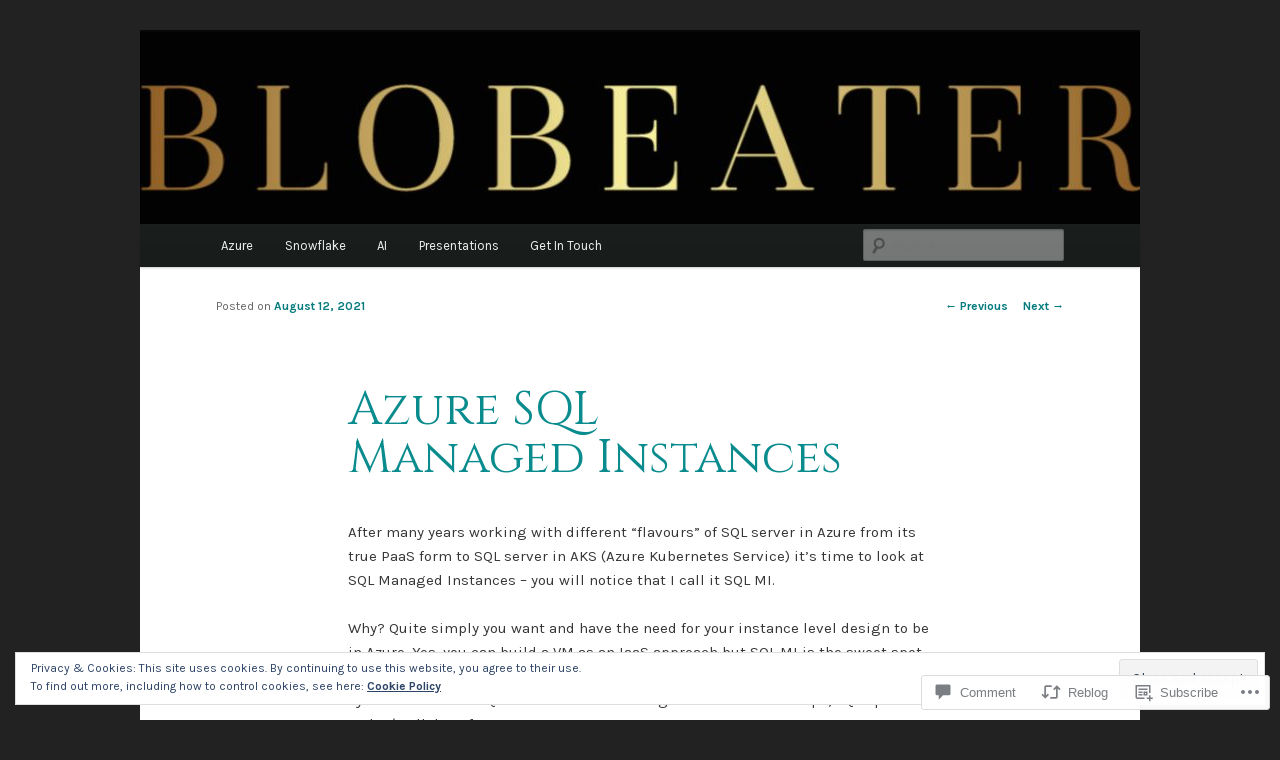

--- FILE ---
content_type: text/html; charset=UTF-8
request_url: https://blobeater.blog/2021/08/12/azure-sql-managed-instances/
body_size: 28077
content:
<!DOCTYPE html>
<!--[if IE 6]>
<html id="ie6" lang="en">
<![endif]-->
<!--[if IE 7]>
<html id="ie7" lang="en">
<![endif]-->
<!--[if IE 8]>
<html id="ie8" lang="en">
<![endif]-->
<!--[if !(IE 6) & !(IE 7) & !(IE 8)]><!-->
<html lang="en">
<!--<![endif]-->
<head>
<meta charset="UTF-8" />
<meta name="viewport" content="width=device-width" />
<title>
Azure SQL Managed Instances | All About Tech	</title>
<link rel="profile" href="https://gmpg.org/xfn/11" />
<link rel="stylesheet" type="text/css" media="all" href="https://s0.wp.com/wp-content/themes/pub/twentyeleven/style.css?m=1741693348i&amp;ver=20190507" />
<link rel="pingback" href="https://blobeater.blog/xmlrpc.php">
<!--[if lt IE 9]>
<script src="https://s0.wp.com/wp-content/themes/pub/twentyeleven/js/html5.js?m=1394055389i&amp;ver=3.7.0" type="text/javascript"></script>
<![endif]-->
<script type="text/javascript">
  WebFontConfig = {"google":{"families":["Cinzel:r:latin,latin-ext","Karla:r,i,b,bi:latin,latin-ext"]},"api_url":"https:\/\/fonts-api.wp.com\/css"};
  (function() {
    var wf = document.createElement('script');
    wf.src = '/wp-content/plugins/custom-fonts/js/webfont.js';
    wf.type = 'text/javascript';
    wf.async = 'true';
    var s = document.getElementsByTagName('script')[0];
    s.parentNode.insertBefore(wf, s);
	})();
</script><style id="jetpack-custom-fonts-css">.wf-active #site-title{font-family:"Cinzel",serif;font-style:normal;font-weight:400}.wf-active #site-title a{font-size:39px;font-weight:400;font-style:normal}@media print{.wf-active #site-title a{font-size:27.3pt;font-style:normal;font-weight:400}}.wf-active blockquote, .wf-active body{font-family:"Karla",sans-serif}.wf-active body, .wf-active input, .wf-active textarea{font-family:"Karla",sans-serif}.wf-active blockquote{font-family:"Karla",sans-serif}.wf-active blockquote cite{font-family:"Karla",sans-serif}.wf-active .gallery-caption, .wf-active .wp-caption .wp-caption-text{font-family:"Karla",sans-serif}.wf-active .entry-header .comments-link .leave-reply{font-family:"Karla",sans-serif}.wf-active h1, .wf-active h2, .wf-active h3, .wf-active h4, .wf-active h5, .wf-active h6{font-family:"Cinzel",serif;font-size:130%;font-style:normal;font-weight:400}.wf-active .page-title{font-size:13px;font-weight:400;font-style:normal}.wf-active .entry-title{font-size:33.8px;font-weight:400;font-style:normal}.wf-active .comment-content h1, .wf-active .comment-content h2, .wf-active .entry-content h1, .wf-active .entry-content h2{font-weight:400;font-style:normal}.wf-active .comment-content h3, .wf-active .entry-content h3{font-size:13px;font-style:normal;font-weight:400}.wf-active #author-description h2{font-size:19.5px;font-weight:400;font-style:normal}.wf-active .singular .entry-title{font-size:46.8px;font-weight:400;font-style:normal}.wf-active .error404 .widgettitle{font-size:13px;font-style:normal;font-weight:400}.wf-active h1.showcase-heading{font-size:13px;font-weight:400;font-style:normal}.wf-active section.recent-posts .other-recent-posts .entry-title{font-size:22.1px;font-style:normal;font-weight:400}.wf-active .widget-title{font-size:13px;font-weight:400;font-style:normal}.wf-active .widget_twentyeleven_ephemera .widget-entry-title{font-size:19.5px;font-weight:400;font-style:normal}.wf-active #comments-title{font-size:13px;font-weight:400;font-style:normal}.wf-active #reply-title{font-size:31.2px;font-weight:400;font-style:normal}@media print{.wf-active .entry-title, .wf-active .singular .entry-title{font-size:27.3pt;font-style:normal;font-weight:400}}</style>
<meta name='robots' content='max-image-preview:large' />

<!-- Async WordPress.com Remote Login -->
<script id="wpcom_remote_login_js">
var wpcom_remote_login_extra_auth = '';
function wpcom_remote_login_remove_dom_node_id( element_id ) {
	var dom_node = document.getElementById( element_id );
	if ( dom_node ) { dom_node.parentNode.removeChild( dom_node ); }
}
function wpcom_remote_login_remove_dom_node_classes( class_name ) {
	var dom_nodes = document.querySelectorAll( '.' + class_name );
	for ( var i = 0; i < dom_nodes.length; i++ ) {
		dom_nodes[ i ].parentNode.removeChild( dom_nodes[ i ] );
	}
}
function wpcom_remote_login_final_cleanup() {
	wpcom_remote_login_remove_dom_node_classes( "wpcom_remote_login_msg" );
	wpcom_remote_login_remove_dom_node_id( "wpcom_remote_login_key" );
	wpcom_remote_login_remove_dom_node_id( "wpcom_remote_login_validate" );
	wpcom_remote_login_remove_dom_node_id( "wpcom_remote_login_js" );
	wpcom_remote_login_remove_dom_node_id( "wpcom_request_access_iframe" );
	wpcom_remote_login_remove_dom_node_id( "wpcom_request_access_styles" );
}

// Watch for messages back from the remote login
window.addEventListener( "message", function( e ) {
	if ( e.origin === "https://r-login.wordpress.com" ) {
		var data = {};
		try {
			data = JSON.parse( e.data );
		} catch( e ) {
			wpcom_remote_login_final_cleanup();
			return;
		}

		if ( data.msg === 'LOGIN' ) {
			// Clean up the login check iframe
			wpcom_remote_login_remove_dom_node_id( "wpcom_remote_login_key" );

			var id_regex = new RegExp( /^[0-9]+$/ );
			var token_regex = new RegExp( /^.*|.*|.*$/ );
			if (
				token_regex.test( data.token )
				&& id_regex.test( data.wpcomid )
			) {
				// We have everything we need to ask for a login
				var script = document.createElement( "script" );
				script.setAttribute( "id", "wpcom_remote_login_validate" );
				script.src = '/remote-login.php?wpcom_remote_login=validate'
					+ '&wpcomid=' + data.wpcomid
					+ '&token=' + encodeURIComponent( data.token )
					+ '&host=' + window.location.protocol
					+ '//' + window.location.hostname
					+ '&postid=7713'
					+ '&is_singular=1';
				document.body.appendChild( script );
			}

			return;
		}

		// Safari ITP, not logged in, so redirect
		if ( data.msg === 'LOGIN-REDIRECT' ) {
			window.location = 'https://wordpress.com/log-in?redirect_to=' + window.location.href;
			return;
		}

		// Safari ITP, storage access failed, remove the request
		if ( data.msg === 'LOGIN-REMOVE' ) {
			var css_zap = 'html { -webkit-transition: margin-top 1s; transition: margin-top 1s; } /* 9001 */ html { margin-top: 0 !important; } * html body { margin-top: 0 !important; } @media screen and ( max-width: 782px ) { html { margin-top: 0 !important; } * html body { margin-top: 0 !important; } }';
			var style_zap = document.createElement( 'style' );
			style_zap.type = 'text/css';
			style_zap.appendChild( document.createTextNode( css_zap ) );
			document.body.appendChild( style_zap );

			var e = document.getElementById( 'wpcom_request_access_iframe' );
			e.parentNode.removeChild( e );

			document.cookie = 'wordpress_com_login_access=denied; path=/; max-age=31536000';

			return;
		}

		// Safari ITP
		if ( data.msg === 'REQUEST_ACCESS' ) {
			console.log( 'request access: safari' );

			// Check ITP iframe enable/disable knob
			if ( wpcom_remote_login_extra_auth !== 'safari_itp_iframe' ) {
				return;
			}

			// If we are in a "private window" there is no ITP.
			var private_window = false;
			try {
				var opendb = window.openDatabase( null, null, null, null );
			} catch( e ) {
				private_window = true;
			}

			if ( private_window ) {
				console.log( 'private window' );
				return;
			}

			var iframe = document.createElement( 'iframe' );
			iframe.id = 'wpcom_request_access_iframe';
			iframe.setAttribute( 'scrolling', 'no' );
			iframe.setAttribute( 'sandbox', 'allow-storage-access-by-user-activation allow-scripts allow-same-origin allow-top-navigation-by-user-activation' );
			iframe.src = 'https://r-login.wordpress.com/remote-login.php?wpcom_remote_login=request_access&origin=' + encodeURIComponent( data.origin ) + '&wpcomid=' + encodeURIComponent( data.wpcomid );

			var css = 'html { -webkit-transition: margin-top 1s; transition: margin-top 1s; } /* 9001 */ html { margin-top: 46px !important; } * html body { margin-top: 46px !important; } @media screen and ( max-width: 660px ) { html { margin-top: 71px !important; } * html body { margin-top: 71px !important; } #wpcom_request_access_iframe { display: block; height: 71px !important; } } #wpcom_request_access_iframe { border: 0px; height: 46px; position: fixed; top: 0; left: 0; width: 100%; min-width: 100%; z-index: 99999; background: #23282d; } ';

			var style = document.createElement( 'style' );
			style.type = 'text/css';
			style.id = 'wpcom_request_access_styles';
			style.appendChild( document.createTextNode( css ) );
			document.body.appendChild( style );

			document.body.appendChild( iframe );
		}

		if ( data.msg === 'DONE' ) {
			wpcom_remote_login_final_cleanup();
		}
	}
}, false );

// Inject the remote login iframe after the page has had a chance to load
// more critical resources
window.addEventListener( "DOMContentLoaded", function( e ) {
	var iframe = document.createElement( "iframe" );
	iframe.style.display = "none";
	iframe.setAttribute( "scrolling", "no" );
	iframe.setAttribute( "id", "wpcom_remote_login_key" );
	iframe.src = "https://r-login.wordpress.com/remote-login.php"
		+ "?wpcom_remote_login=key"
		+ "&origin=aHR0cHM6Ly9ibG9iZWF0ZXIuYmxvZw%3D%3D"
		+ "&wpcomid=84520830"
		+ "&time=" + Math.floor( Date.now() / 1000 );
	document.body.appendChild( iframe );
}, false );
</script>
<link rel='dns-prefetch' href='//s0.wp.com' />
<link rel='dns-prefetch' href='//widgets.wp.com' />
<link rel='dns-prefetch' href='//wordpress.com' />
<link rel="alternate" type="application/rss+xml" title="All About Tech &raquo; Feed" href="https://blobeater.blog/feed/" />
<link rel="alternate" type="application/rss+xml" title="All About Tech &raquo; Comments Feed" href="https://blobeater.blog/comments/feed/" />
<link rel="alternate" type="application/rss+xml" title="All About Tech &raquo; Azure SQL Managed&nbsp;Instances Comments Feed" href="https://blobeater.blog/2021/08/12/azure-sql-managed-instances/feed/" />
	<script type="text/javascript">
		/* <![CDATA[ */
		function addLoadEvent(func) {
			var oldonload = window.onload;
			if (typeof window.onload != 'function') {
				window.onload = func;
			} else {
				window.onload = function () {
					oldonload();
					func();
				}
			}
		}
		/* ]]> */
	</script>
	<link crossorigin='anonymous' rel='stylesheet' id='all-css-0-1' href='/_static/??-eJx9zN0KwjAMhuEbsgZ/5vBAvJbShtE1bYNJKLt7NxEEEQ9fku+Bzi60qlgVijkmm1IV6ClOqAJo67XlhI58B8XC5BUFRBfCfRDZwW9gRmUf8rtBrEJp0WjdPnAzouMm+lX/REoZP+6rtvd7uR3G4XQcr5fzMD8BGYBNRA==&cssminify=yes' type='text/css' media='all' />
<style id='wp-emoji-styles-inline-css'>

	img.wp-smiley, img.emoji {
		display: inline !important;
		border: none !important;
		box-shadow: none !important;
		height: 1em !important;
		width: 1em !important;
		margin: 0 0.07em !important;
		vertical-align: -0.1em !important;
		background: none !important;
		padding: 0 !important;
	}
/*# sourceURL=wp-emoji-styles-inline-css */
</style>
<link crossorigin='anonymous' rel='stylesheet' id='all-css-2-1' href='/wp-content/plugins/gutenberg-core/v22.2.0/build/styles/block-library/style.css?m=1764855221i&cssminify=yes' type='text/css' media='all' />
<style id='wp-block-library-inline-css'>
.has-text-align-justify {
	text-align:justify;
}
.has-text-align-justify{text-align:justify;}

/*# sourceURL=wp-block-library-inline-css */
</style><style id='wp-block-paragraph-inline-css'>
.is-small-text{font-size:.875em}.is-regular-text{font-size:1em}.is-large-text{font-size:2.25em}.is-larger-text{font-size:3em}.has-drop-cap:not(:focus):first-letter{float:left;font-size:8.4em;font-style:normal;font-weight:100;line-height:.68;margin:.05em .1em 0 0;text-transform:uppercase}body.rtl .has-drop-cap:not(:focus):first-letter{float:none;margin-left:.1em}p.has-drop-cap.has-background{overflow:hidden}:root :where(p.has-background){padding:1.25em 2.375em}:where(p.has-text-color:not(.has-link-color)) a{color:inherit}p.has-text-align-left[style*="writing-mode:vertical-lr"],p.has-text-align-right[style*="writing-mode:vertical-rl"]{rotate:180deg}
/*# sourceURL=/wp-content/plugins/gutenberg-core/v22.2.0/build/styles/block-library/paragraph/style.css */
</style>
<style id='wp-block-list-inline-css'>
ol,ul{box-sizing:border-box}:root :where(.wp-block-list.has-background){padding:1.25em 2.375em}
/*# sourceURL=/wp-content/plugins/gutenberg-core/v22.2.0/build/styles/block-library/list/style.css */
</style>
<style id='global-styles-inline-css'>
:root{--wp--preset--aspect-ratio--square: 1;--wp--preset--aspect-ratio--4-3: 4/3;--wp--preset--aspect-ratio--3-4: 3/4;--wp--preset--aspect-ratio--3-2: 3/2;--wp--preset--aspect-ratio--2-3: 2/3;--wp--preset--aspect-ratio--16-9: 16/9;--wp--preset--aspect-ratio--9-16: 9/16;--wp--preset--color--black: #000;--wp--preset--color--cyan-bluish-gray: #abb8c3;--wp--preset--color--white: #fff;--wp--preset--color--pale-pink: #f78da7;--wp--preset--color--vivid-red: #cf2e2e;--wp--preset--color--luminous-vivid-orange: #ff6900;--wp--preset--color--luminous-vivid-amber: #fcb900;--wp--preset--color--light-green-cyan: #7bdcb5;--wp--preset--color--vivid-green-cyan: #00d084;--wp--preset--color--pale-cyan-blue: #8ed1fc;--wp--preset--color--vivid-cyan-blue: #0693e3;--wp--preset--color--vivid-purple: #9b51e0;--wp--preset--color--blue: #1982d1;--wp--preset--color--dark-gray: #373737;--wp--preset--color--medium-gray: #666;--wp--preset--color--light-gray: #e2e2e2;--wp--preset--gradient--vivid-cyan-blue-to-vivid-purple: linear-gradient(135deg,rgb(6,147,227) 0%,rgb(155,81,224) 100%);--wp--preset--gradient--light-green-cyan-to-vivid-green-cyan: linear-gradient(135deg,rgb(122,220,180) 0%,rgb(0,208,130) 100%);--wp--preset--gradient--luminous-vivid-amber-to-luminous-vivid-orange: linear-gradient(135deg,rgb(252,185,0) 0%,rgb(255,105,0) 100%);--wp--preset--gradient--luminous-vivid-orange-to-vivid-red: linear-gradient(135deg,rgb(255,105,0) 0%,rgb(207,46,46) 100%);--wp--preset--gradient--very-light-gray-to-cyan-bluish-gray: linear-gradient(135deg,rgb(238,238,238) 0%,rgb(169,184,195) 100%);--wp--preset--gradient--cool-to-warm-spectrum: linear-gradient(135deg,rgb(74,234,220) 0%,rgb(151,120,209) 20%,rgb(207,42,186) 40%,rgb(238,44,130) 60%,rgb(251,105,98) 80%,rgb(254,248,76) 100%);--wp--preset--gradient--blush-light-purple: linear-gradient(135deg,rgb(255,206,236) 0%,rgb(152,150,240) 100%);--wp--preset--gradient--blush-bordeaux: linear-gradient(135deg,rgb(254,205,165) 0%,rgb(254,45,45) 50%,rgb(107,0,62) 100%);--wp--preset--gradient--luminous-dusk: linear-gradient(135deg,rgb(255,203,112) 0%,rgb(199,81,192) 50%,rgb(65,88,208) 100%);--wp--preset--gradient--pale-ocean: linear-gradient(135deg,rgb(255,245,203) 0%,rgb(182,227,212) 50%,rgb(51,167,181) 100%);--wp--preset--gradient--electric-grass: linear-gradient(135deg,rgb(202,248,128) 0%,rgb(113,206,126) 100%);--wp--preset--gradient--midnight: linear-gradient(135deg,rgb(2,3,129) 0%,rgb(40,116,252) 100%);--wp--preset--font-size--small: 13px;--wp--preset--font-size--medium: 20px;--wp--preset--font-size--large: 36px;--wp--preset--font-size--x-large: 42px;--wp--preset--font-family--albert-sans: 'Albert Sans', sans-serif;--wp--preset--font-family--alegreya: Alegreya, serif;--wp--preset--font-family--arvo: Arvo, serif;--wp--preset--font-family--bodoni-moda: 'Bodoni Moda', serif;--wp--preset--font-family--bricolage-grotesque: 'Bricolage Grotesque', sans-serif;--wp--preset--font-family--cabin: Cabin, sans-serif;--wp--preset--font-family--chivo: Chivo, sans-serif;--wp--preset--font-family--commissioner: Commissioner, sans-serif;--wp--preset--font-family--cormorant: Cormorant, serif;--wp--preset--font-family--courier-prime: 'Courier Prime', monospace;--wp--preset--font-family--crimson-pro: 'Crimson Pro', serif;--wp--preset--font-family--dm-mono: 'DM Mono', monospace;--wp--preset--font-family--dm-sans: 'DM Sans', sans-serif;--wp--preset--font-family--dm-serif-display: 'DM Serif Display', serif;--wp--preset--font-family--domine: Domine, serif;--wp--preset--font-family--eb-garamond: 'EB Garamond', serif;--wp--preset--font-family--epilogue: Epilogue, sans-serif;--wp--preset--font-family--fahkwang: Fahkwang, sans-serif;--wp--preset--font-family--figtree: Figtree, sans-serif;--wp--preset--font-family--fira-sans: 'Fira Sans', sans-serif;--wp--preset--font-family--fjalla-one: 'Fjalla One', sans-serif;--wp--preset--font-family--fraunces: Fraunces, serif;--wp--preset--font-family--gabarito: Gabarito, system-ui;--wp--preset--font-family--ibm-plex-mono: 'IBM Plex Mono', monospace;--wp--preset--font-family--ibm-plex-sans: 'IBM Plex Sans', sans-serif;--wp--preset--font-family--ibarra-real-nova: 'Ibarra Real Nova', serif;--wp--preset--font-family--instrument-serif: 'Instrument Serif', serif;--wp--preset--font-family--inter: Inter, sans-serif;--wp--preset--font-family--josefin-sans: 'Josefin Sans', sans-serif;--wp--preset--font-family--jost: Jost, sans-serif;--wp--preset--font-family--libre-baskerville: 'Libre Baskerville', serif;--wp--preset--font-family--libre-franklin: 'Libre Franklin', sans-serif;--wp--preset--font-family--literata: Literata, serif;--wp--preset--font-family--lora: Lora, serif;--wp--preset--font-family--merriweather: Merriweather, serif;--wp--preset--font-family--montserrat: Montserrat, sans-serif;--wp--preset--font-family--newsreader: Newsreader, serif;--wp--preset--font-family--noto-sans-mono: 'Noto Sans Mono', sans-serif;--wp--preset--font-family--nunito: Nunito, sans-serif;--wp--preset--font-family--open-sans: 'Open Sans', sans-serif;--wp--preset--font-family--overpass: Overpass, sans-serif;--wp--preset--font-family--pt-serif: 'PT Serif', serif;--wp--preset--font-family--petrona: Petrona, serif;--wp--preset--font-family--piazzolla: Piazzolla, serif;--wp--preset--font-family--playfair-display: 'Playfair Display', serif;--wp--preset--font-family--plus-jakarta-sans: 'Plus Jakarta Sans', sans-serif;--wp--preset--font-family--poppins: Poppins, sans-serif;--wp--preset--font-family--raleway: Raleway, sans-serif;--wp--preset--font-family--roboto: Roboto, sans-serif;--wp--preset--font-family--roboto-slab: 'Roboto Slab', serif;--wp--preset--font-family--rubik: Rubik, sans-serif;--wp--preset--font-family--rufina: Rufina, serif;--wp--preset--font-family--sora: Sora, sans-serif;--wp--preset--font-family--source-sans-3: 'Source Sans 3', sans-serif;--wp--preset--font-family--source-serif-4: 'Source Serif 4', serif;--wp--preset--font-family--space-mono: 'Space Mono', monospace;--wp--preset--font-family--syne: Syne, sans-serif;--wp--preset--font-family--texturina: Texturina, serif;--wp--preset--font-family--urbanist: Urbanist, sans-serif;--wp--preset--font-family--work-sans: 'Work Sans', sans-serif;--wp--preset--spacing--20: 0.44rem;--wp--preset--spacing--30: 0.67rem;--wp--preset--spacing--40: 1rem;--wp--preset--spacing--50: 1.5rem;--wp--preset--spacing--60: 2.25rem;--wp--preset--spacing--70: 3.38rem;--wp--preset--spacing--80: 5.06rem;--wp--preset--shadow--natural: 6px 6px 9px rgba(0, 0, 0, 0.2);--wp--preset--shadow--deep: 12px 12px 50px rgba(0, 0, 0, 0.4);--wp--preset--shadow--sharp: 6px 6px 0px rgba(0, 0, 0, 0.2);--wp--preset--shadow--outlined: 6px 6px 0px -3px rgb(255, 255, 255), 6px 6px rgb(0, 0, 0);--wp--preset--shadow--crisp: 6px 6px 0px rgb(0, 0, 0);}:where(.is-layout-flex){gap: 0.5em;}:where(.is-layout-grid){gap: 0.5em;}body .is-layout-flex{display: flex;}.is-layout-flex{flex-wrap: wrap;align-items: center;}.is-layout-flex > :is(*, div){margin: 0;}body .is-layout-grid{display: grid;}.is-layout-grid > :is(*, div){margin: 0;}:where(.wp-block-columns.is-layout-flex){gap: 2em;}:where(.wp-block-columns.is-layout-grid){gap: 2em;}:where(.wp-block-post-template.is-layout-flex){gap: 1.25em;}:where(.wp-block-post-template.is-layout-grid){gap: 1.25em;}.has-black-color{color: var(--wp--preset--color--black) !important;}.has-cyan-bluish-gray-color{color: var(--wp--preset--color--cyan-bluish-gray) !important;}.has-white-color{color: var(--wp--preset--color--white) !important;}.has-pale-pink-color{color: var(--wp--preset--color--pale-pink) !important;}.has-vivid-red-color{color: var(--wp--preset--color--vivid-red) !important;}.has-luminous-vivid-orange-color{color: var(--wp--preset--color--luminous-vivid-orange) !important;}.has-luminous-vivid-amber-color{color: var(--wp--preset--color--luminous-vivid-amber) !important;}.has-light-green-cyan-color{color: var(--wp--preset--color--light-green-cyan) !important;}.has-vivid-green-cyan-color{color: var(--wp--preset--color--vivid-green-cyan) !important;}.has-pale-cyan-blue-color{color: var(--wp--preset--color--pale-cyan-blue) !important;}.has-vivid-cyan-blue-color{color: var(--wp--preset--color--vivid-cyan-blue) !important;}.has-vivid-purple-color{color: var(--wp--preset--color--vivid-purple) !important;}.has-black-background-color{background-color: var(--wp--preset--color--black) !important;}.has-cyan-bluish-gray-background-color{background-color: var(--wp--preset--color--cyan-bluish-gray) !important;}.has-white-background-color{background-color: var(--wp--preset--color--white) !important;}.has-pale-pink-background-color{background-color: var(--wp--preset--color--pale-pink) !important;}.has-vivid-red-background-color{background-color: var(--wp--preset--color--vivid-red) !important;}.has-luminous-vivid-orange-background-color{background-color: var(--wp--preset--color--luminous-vivid-orange) !important;}.has-luminous-vivid-amber-background-color{background-color: var(--wp--preset--color--luminous-vivid-amber) !important;}.has-light-green-cyan-background-color{background-color: var(--wp--preset--color--light-green-cyan) !important;}.has-vivid-green-cyan-background-color{background-color: var(--wp--preset--color--vivid-green-cyan) !important;}.has-pale-cyan-blue-background-color{background-color: var(--wp--preset--color--pale-cyan-blue) !important;}.has-vivid-cyan-blue-background-color{background-color: var(--wp--preset--color--vivid-cyan-blue) !important;}.has-vivid-purple-background-color{background-color: var(--wp--preset--color--vivid-purple) !important;}.has-black-border-color{border-color: var(--wp--preset--color--black) !important;}.has-cyan-bluish-gray-border-color{border-color: var(--wp--preset--color--cyan-bluish-gray) !important;}.has-white-border-color{border-color: var(--wp--preset--color--white) !important;}.has-pale-pink-border-color{border-color: var(--wp--preset--color--pale-pink) !important;}.has-vivid-red-border-color{border-color: var(--wp--preset--color--vivid-red) !important;}.has-luminous-vivid-orange-border-color{border-color: var(--wp--preset--color--luminous-vivid-orange) !important;}.has-luminous-vivid-amber-border-color{border-color: var(--wp--preset--color--luminous-vivid-amber) !important;}.has-light-green-cyan-border-color{border-color: var(--wp--preset--color--light-green-cyan) !important;}.has-vivid-green-cyan-border-color{border-color: var(--wp--preset--color--vivid-green-cyan) !important;}.has-pale-cyan-blue-border-color{border-color: var(--wp--preset--color--pale-cyan-blue) !important;}.has-vivid-cyan-blue-border-color{border-color: var(--wp--preset--color--vivid-cyan-blue) !important;}.has-vivid-purple-border-color{border-color: var(--wp--preset--color--vivid-purple) !important;}.has-vivid-cyan-blue-to-vivid-purple-gradient-background{background: var(--wp--preset--gradient--vivid-cyan-blue-to-vivid-purple) !important;}.has-light-green-cyan-to-vivid-green-cyan-gradient-background{background: var(--wp--preset--gradient--light-green-cyan-to-vivid-green-cyan) !important;}.has-luminous-vivid-amber-to-luminous-vivid-orange-gradient-background{background: var(--wp--preset--gradient--luminous-vivid-amber-to-luminous-vivid-orange) !important;}.has-luminous-vivid-orange-to-vivid-red-gradient-background{background: var(--wp--preset--gradient--luminous-vivid-orange-to-vivid-red) !important;}.has-very-light-gray-to-cyan-bluish-gray-gradient-background{background: var(--wp--preset--gradient--very-light-gray-to-cyan-bluish-gray) !important;}.has-cool-to-warm-spectrum-gradient-background{background: var(--wp--preset--gradient--cool-to-warm-spectrum) !important;}.has-blush-light-purple-gradient-background{background: var(--wp--preset--gradient--blush-light-purple) !important;}.has-blush-bordeaux-gradient-background{background: var(--wp--preset--gradient--blush-bordeaux) !important;}.has-luminous-dusk-gradient-background{background: var(--wp--preset--gradient--luminous-dusk) !important;}.has-pale-ocean-gradient-background{background: var(--wp--preset--gradient--pale-ocean) !important;}.has-electric-grass-gradient-background{background: var(--wp--preset--gradient--electric-grass) !important;}.has-midnight-gradient-background{background: var(--wp--preset--gradient--midnight) !important;}.has-small-font-size{font-size: var(--wp--preset--font-size--small) !important;}.has-medium-font-size{font-size: var(--wp--preset--font-size--medium) !important;}.has-large-font-size{font-size: var(--wp--preset--font-size--large) !important;}.has-x-large-font-size{font-size: var(--wp--preset--font-size--x-large) !important;}.has-albert-sans-font-family{font-family: var(--wp--preset--font-family--albert-sans) !important;}.has-alegreya-font-family{font-family: var(--wp--preset--font-family--alegreya) !important;}.has-arvo-font-family{font-family: var(--wp--preset--font-family--arvo) !important;}.has-bodoni-moda-font-family{font-family: var(--wp--preset--font-family--bodoni-moda) !important;}.has-bricolage-grotesque-font-family{font-family: var(--wp--preset--font-family--bricolage-grotesque) !important;}.has-cabin-font-family{font-family: var(--wp--preset--font-family--cabin) !important;}.has-chivo-font-family{font-family: var(--wp--preset--font-family--chivo) !important;}.has-commissioner-font-family{font-family: var(--wp--preset--font-family--commissioner) !important;}.has-cormorant-font-family{font-family: var(--wp--preset--font-family--cormorant) !important;}.has-courier-prime-font-family{font-family: var(--wp--preset--font-family--courier-prime) !important;}.has-crimson-pro-font-family{font-family: var(--wp--preset--font-family--crimson-pro) !important;}.has-dm-mono-font-family{font-family: var(--wp--preset--font-family--dm-mono) !important;}.has-dm-sans-font-family{font-family: var(--wp--preset--font-family--dm-sans) !important;}.has-dm-serif-display-font-family{font-family: var(--wp--preset--font-family--dm-serif-display) !important;}.has-domine-font-family{font-family: var(--wp--preset--font-family--domine) !important;}.has-eb-garamond-font-family{font-family: var(--wp--preset--font-family--eb-garamond) !important;}.has-epilogue-font-family{font-family: var(--wp--preset--font-family--epilogue) !important;}.has-fahkwang-font-family{font-family: var(--wp--preset--font-family--fahkwang) !important;}.has-figtree-font-family{font-family: var(--wp--preset--font-family--figtree) !important;}.has-fira-sans-font-family{font-family: var(--wp--preset--font-family--fira-sans) !important;}.has-fjalla-one-font-family{font-family: var(--wp--preset--font-family--fjalla-one) !important;}.has-fraunces-font-family{font-family: var(--wp--preset--font-family--fraunces) !important;}.has-gabarito-font-family{font-family: var(--wp--preset--font-family--gabarito) !important;}.has-ibm-plex-mono-font-family{font-family: var(--wp--preset--font-family--ibm-plex-mono) !important;}.has-ibm-plex-sans-font-family{font-family: var(--wp--preset--font-family--ibm-plex-sans) !important;}.has-ibarra-real-nova-font-family{font-family: var(--wp--preset--font-family--ibarra-real-nova) !important;}.has-instrument-serif-font-family{font-family: var(--wp--preset--font-family--instrument-serif) !important;}.has-inter-font-family{font-family: var(--wp--preset--font-family--inter) !important;}.has-josefin-sans-font-family{font-family: var(--wp--preset--font-family--josefin-sans) !important;}.has-jost-font-family{font-family: var(--wp--preset--font-family--jost) !important;}.has-libre-baskerville-font-family{font-family: var(--wp--preset--font-family--libre-baskerville) !important;}.has-libre-franklin-font-family{font-family: var(--wp--preset--font-family--libre-franklin) !important;}.has-literata-font-family{font-family: var(--wp--preset--font-family--literata) !important;}.has-lora-font-family{font-family: var(--wp--preset--font-family--lora) !important;}.has-merriweather-font-family{font-family: var(--wp--preset--font-family--merriweather) !important;}.has-montserrat-font-family{font-family: var(--wp--preset--font-family--montserrat) !important;}.has-newsreader-font-family{font-family: var(--wp--preset--font-family--newsreader) !important;}.has-noto-sans-mono-font-family{font-family: var(--wp--preset--font-family--noto-sans-mono) !important;}.has-nunito-font-family{font-family: var(--wp--preset--font-family--nunito) !important;}.has-open-sans-font-family{font-family: var(--wp--preset--font-family--open-sans) !important;}.has-overpass-font-family{font-family: var(--wp--preset--font-family--overpass) !important;}.has-pt-serif-font-family{font-family: var(--wp--preset--font-family--pt-serif) !important;}.has-petrona-font-family{font-family: var(--wp--preset--font-family--petrona) !important;}.has-piazzolla-font-family{font-family: var(--wp--preset--font-family--piazzolla) !important;}.has-playfair-display-font-family{font-family: var(--wp--preset--font-family--playfair-display) !important;}.has-plus-jakarta-sans-font-family{font-family: var(--wp--preset--font-family--plus-jakarta-sans) !important;}.has-poppins-font-family{font-family: var(--wp--preset--font-family--poppins) !important;}.has-raleway-font-family{font-family: var(--wp--preset--font-family--raleway) !important;}.has-roboto-font-family{font-family: var(--wp--preset--font-family--roboto) !important;}.has-roboto-slab-font-family{font-family: var(--wp--preset--font-family--roboto-slab) !important;}.has-rubik-font-family{font-family: var(--wp--preset--font-family--rubik) !important;}.has-rufina-font-family{font-family: var(--wp--preset--font-family--rufina) !important;}.has-sora-font-family{font-family: var(--wp--preset--font-family--sora) !important;}.has-source-sans-3-font-family{font-family: var(--wp--preset--font-family--source-sans-3) !important;}.has-source-serif-4-font-family{font-family: var(--wp--preset--font-family--source-serif-4) !important;}.has-space-mono-font-family{font-family: var(--wp--preset--font-family--space-mono) !important;}.has-syne-font-family{font-family: var(--wp--preset--font-family--syne) !important;}.has-texturina-font-family{font-family: var(--wp--preset--font-family--texturina) !important;}.has-urbanist-font-family{font-family: var(--wp--preset--font-family--urbanist) !important;}.has-work-sans-font-family{font-family: var(--wp--preset--font-family--work-sans) !important;}
/*# sourceURL=global-styles-inline-css */
</style>

<style id='classic-theme-styles-inline-css'>
/*! This file is auto-generated */
.wp-block-button__link{color:#fff;background-color:#32373c;border-radius:9999px;box-shadow:none;text-decoration:none;padding:calc(.667em + 2px) calc(1.333em + 2px);font-size:1.125em}.wp-block-file__button{background:#32373c;color:#fff;text-decoration:none}
/*# sourceURL=/wp-includes/css/classic-themes.min.css */
</style>
<link crossorigin='anonymous' rel='stylesheet' id='all-css-4-1' href='/_static/??-eJx9jl2OwjAMhC+Eawq7FB4QR0FJakEgTqLYKdrbbyq0PwKpL5Y8M9/Y+MjgUlSKijnUi4+CLtmQ3F1w0/X7rgfxnANBoan7wNGL/iZA9CtQ50RW+K+IK/x1FWo6Z6Nzgmn0hgJxiy1hj9wYsDYXEoE22VcGvTZQlrgbaTbuDk16VjwNlBp/vPNEcUwFTdXERtW7NwqlOLTVhxEnKrZdbuL8srzu8y8nPvbDbr3uPw/b4fYNEGN9wA==&cssminify=yes' type='text/css' media='all' />
<link rel='stylesheet' id='verbum-gutenberg-css-css' href='https://widgets.wp.com/verbum-block-editor/block-editor.css?ver=1738686361' media='all' />
<link crossorigin='anonymous' rel='stylesheet' id='all-css-6-1' href='/_static/??-eJyNjl0KwkAMhC9kjC0q+iCepS1xjd0/utkuvb1RQauC+DYzyQwflghd8EJe0GWINhv2CbvgnEZguSd16SNZarJARh+EtZ2e4nGYbcqZnC7E3KIUDSayNJLH1oau//89yWQJSlSKr84MeyDdNSrNnfllf5UMBVCaRjj4NwMn2/Bwqx7dodrW9W69X1WbyxXrgHOl&cssminify=yes' type='text/css' media='all' />
<style id='jetpack-global-styles-frontend-style-inline-css'>
:root { --font-headings: unset; --font-base: unset; --font-headings-default: -apple-system,BlinkMacSystemFont,"Segoe UI",Roboto,Oxygen-Sans,Ubuntu,Cantarell,"Helvetica Neue",sans-serif; --font-base-default: -apple-system,BlinkMacSystemFont,"Segoe UI",Roboto,Oxygen-Sans,Ubuntu,Cantarell,"Helvetica Neue",sans-serif;}
/*# sourceURL=jetpack-global-styles-frontend-style-inline-css */
</style>
<link crossorigin='anonymous' rel='stylesheet' id='all-css-8-1' href='/_static/??-eJyNjcsKAjEMRX/IGtQZBxfip0hMS9sxTYppGfx7H7gRN+7ugcs5sFRHKi1Ig9Jd5R6zGMyhVaTrh8G6QFHfORhYwlvw6P39PbPENZmt4G/ROQuBKWVkxxrVvuBH1lIoz2waILJekF+HUzlupnG3nQ77YZwfuRJIaQ==&cssminify=yes' type='text/css' media='all' />
<script type="text/javascript" id="jetpack_related-posts-js-extra">
/* <![CDATA[ */
var related_posts_js_options = {"post_heading":"h4"};
//# sourceURL=jetpack_related-posts-js-extra
/* ]]> */
</script>
<script type="text/javascript" id="wpcom-actionbar-placeholder-js-extra">
/* <![CDATA[ */
var actionbardata = {"siteID":"84520830","postID":"7713","siteURL":"https://blobeater.blog","xhrURL":"https://blobeater.blog/wp-admin/admin-ajax.php","nonce":"2ca7a3839a","isLoggedIn":"","statusMessage":"","subsEmailDefault":"instantly","proxyScriptUrl":"https://s0.wp.com/wp-content/js/wpcom-proxy-request.js?m=1513050504i&amp;ver=20211021","shortlink":"https://wp.me/p5IDJc-20p","i18n":{"followedText":"New posts from this site will now appear in your \u003Ca href=\"https://wordpress.com/reader\"\u003EReader\u003C/a\u003E","foldBar":"Collapse this bar","unfoldBar":"Expand this bar","shortLinkCopied":"Shortlink copied to clipboard."}};
//# sourceURL=wpcom-actionbar-placeholder-js-extra
/* ]]> */
</script>
<script type="text/javascript" id="jetpack-mu-wpcom-settings-js-before">
/* <![CDATA[ */
var JETPACK_MU_WPCOM_SETTINGS = {"assetsUrl":"https://s0.wp.com/wp-content/mu-plugins/jetpack-mu-wpcom-plugin/sun/jetpack_vendor/automattic/jetpack-mu-wpcom/src/build/"};
//# sourceURL=jetpack-mu-wpcom-settings-js-before
/* ]]> */
</script>
<script crossorigin='anonymous' type='text/javascript'  src='/_static/??-eJxdjd0KAiEQhV+o2clg2b2JHiVcFdF0HBxt6+3bhYjq6vBx/nBlMIWao4a5A6fuAwlG11ib25tROuE1kMGlh2SxuqSbs8BFmvzSkAMNUQ74tRu3TGrAtTye/96Siv+8rqVabQVM0iJO9qLJjPfTLkCFwFuu28Qln9U0jkelpnmOL35BR9g='></script>
<script type="text/javascript" id="rlt-proxy-js-after">
/* <![CDATA[ */
	rltInitialize( {"token":null,"iframeOrigins":["https:\/\/widgets.wp.com"]} );
//# sourceURL=rlt-proxy-js-after
/* ]]> */
</script>
<link rel="EditURI" type="application/rsd+xml" title="RSD" href="https://blobeater.wordpress.com/xmlrpc.php?rsd" />
<meta name="generator" content="WordPress.com" />
<link rel="canonical" href="https://blobeater.blog/2021/08/12/azure-sql-managed-instances/" />
<link rel='shortlink' href='https://wp.me/p5IDJc-20p' />
<link rel="alternate" type="application/json+oembed" href="https://public-api.wordpress.com/oembed/?format=json&amp;url=https%3A%2F%2Fblobeater.blog%2F2021%2F08%2F12%2Fazure-sql-managed-instances%2F&amp;for=wpcom-auto-discovery" /><link rel="alternate" type="application/xml+oembed" href="https://public-api.wordpress.com/oembed/?format=xml&amp;url=https%3A%2F%2Fblobeater.blog%2F2021%2F08%2F12%2Fazure-sql-managed-instances%2F&amp;for=wpcom-auto-discovery" />
<!-- Jetpack Open Graph Tags -->
<meta property="og:type" content="article" />
<meta property="og:title" content="Azure SQL Managed Instances" />
<meta property="og:url" content="https://blobeater.blog/2021/08/12/azure-sql-managed-instances/" />
<meta property="og:description" content="After many years working with different “flavours” of SQL server in Azure from its true PaaS form to SQL server in AKS (Azure Kubernetes Service) it’s time to look at SQL Managed Instances – you wi…" />
<meta property="article:published_time" content="2021-08-12T13:08:21+00:00" />
<meta property="article:modified_time" content="2021-08-12T13:08:21+00:00" />
<meta property="og:site_name" content="All About Tech" />
<meta property="og:image" content="https://blobeater.blog/wp-content/uploads/2017/03/avatar.jpg?w=148" />
<meta property="og:image:width" content="200" />
<meta property="og:image:height" content="200" />
<meta property="og:image:alt" content="" />
<meta property="og:locale" content="en_US" />
<meta property="article:publisher" content="https://www.facebook.com/WordPresscom" />
<meta name="twitter:creator" content="@ArunBlobeater" />
<meta name="twitter:site" content="@ArunBlobeater" />
<meta name="twitter:text:title" content="Azure SQL Managed&nbsp;Instances" />
<meta name="twitter:image" content="https://blobeater.blog/wp-content/uploads/2017/03/avatar.jpg?w=148" />
<meta name="twitter:card" content="summary" />

<!-- End Jetpack Open Graph Tags -->
<link rel='openid.server' href='https://blobeater.blog/?openidserver=1' />
<link rel='openid.delegate' href='https://blobeater.blog/' />
<link rel="search" type="application/opensearchdescription+xml" href="https://blobeater.blog/osd.xml" title="All About Tech" />
<link rel="search" type="application/opensearchdescription+xml" href="https://s1.wp.com/opensearch.xml" title="WordPress.com" />
<meta name="theme-color" content="#222222" />
<meta name="description" content="After many years working with different “flavours” of SQL server in Azure from its true PaaS form to SQL server in AKS (Azure Kubernetes Service) it’s time to look at SQL Managed Instances – you will notice that I call it SQL MI. Why? Quite simply you want and have the need for your instance&hellip;" />
		<style type="text/css" id="twentyeleven-header-css">
				#site-title,
		#site-description {
			position: absolute;
			clip: rect(1px 1px 1px 1px); /* IE6, IE7 */
			clip: rect(1px, 1px, 1px, 1px);
		}
				</style>
	<style type="text/css" id="custom-background-css">
body.custom-background { background-color: #222222; }
</style>
			<script type="text/javascript">

			window.doNotSellCallback = function() {

				var linkElements = [
					'a[href="https://wordpress.com/?ref=footer_blog"]',
					'a[href="https://wordpress.com/?ref=footer_website"]',
					'a[href="https://wordpress.com/?ref=vertical_footer"]',
					'a[href^="https://wordpress.com/?ref=footer_segment_"]',
				].join(',');

				var dnsLink = document.createElement( 'a' );
				dnsLink.href = 'https://wordpress.com/advertising-program-optout/';
				dnsLink.classList.add( 'do-not-sell-link' );
				dnsLink.rel = 'nofollow';
				dnsLink.style.marginLeft = '0.5em';
				dnsLink.textContent = 'Do Not Sell or Share My Personal Information';

				var creditLinks = document.querySelectorAll( linkElements );

				if ( 0 === creditLinks.length ) {
					return false;
				}

				Array.prototype.forEach.call( creditLinks, function( el ) {
					el.insertAdjacentElement( 'afterend', dnsLink );
				});

				return true;
			};

		</script>
		<style type="text/css" id="custom-colors-css">#access {
	background-image: -webkit-linear-gradient( rgba(0,0,0,0), rgba(0,0,0,0.08) );
	background-image: -moz-linear-gradient( rgba(0,0,0,0), rgba(0,0,0,0.08) );
	background-image: linear-gradient( rgba(0,0,0,0), rgba(0,0,0,0.08) );
	box-shadow: rgba(0, 0, 0, 0.2) 0px 1px 2px;
}
#branding .only-search #s { border-color: #000;}
#branding .only-search #s { border-color: rgba( 0, 0, 0, 0.2 );}
#site-generator { border-color: #000;}
#site-generator { border-color: rgba( 0, 0, 0, 0.1 );}
#branding .only-search #s { background-color: #fff;}
#branding .only-search #s { background-color: rgba( 255, 255, 255, 0.4 );}
#branding .only-search #s:focus { background-color: #fff;}
#branding .only-search #s:focus { background-color: rgba( 255, 255, 255, 0.9 );}
#access a { color: #EEEEEE;}
#access li:hover > a, #access a:focus { color: #E0E0E0;}
#branding .only-search #s { color: #E0E0E0;}
body { background-color: #222222;}
#site-generator { background-color: #222222;}
#site-generator { background-color: rgba( 34, 34, 34, 0.1 );}
#branding { border-color: #070707;}
#access { background-color: #1a1f1e;}
#access li:hover > a, #access a:focus { background: #066769;}
.entry-title, .entry-title a, .singular .entry-title { color: #0A8C8E;}
.entry-title a:hover, .entry-title a:focus { color: #065D5F;}
a, #site-title a:focus, #site-title a:hover, #site-title a:active, .entry-title a:active, .widget_twentyeleven_ephemera .comments-link a:hover, section.recent-posts .other-recent-posts a[rel="bookmark"]:hover, section.recent-posts .other-recent-posts .comments-link a:hover, .format-image footer.entry-meta a:hover, #site-generator a:hover { color: #067B7D;}
section.recent-posts .other-recent-posts .comments-link a:hover { border-color: #0a8c8e;}
article.feature-image.small .entry-summary p a:hover, .entry-header .comments-link a:hover, .entry-header .comments-link a:focus, .entry-header .comments-link a:active, .feature-slider a.active { background-color: #0a8c8e;}
</style>
<link rel="icon" href="https://blobeater.blog/wp-content/uploads/2017/03/avatar.jpg?w=32" sizes="32x32" />
<link rel="icon" href="https://blobeater.blog/wp-content/uploads/2017/03/avatar.jpg?w=148" sizes="192x192" />
<link rel="apple-touch-icon" href="https://blobeater.blog/wp-content/uploads/2017/03/avatar.jpg?w=148" />
<meta name="msapplication-TileImage" content="https://blobeater.blog/wp-content/uploads/2017/03/avatar.jpg?w=148" />
<!-- Jetpack Google Analytics -->
			<script type='text/javascript'>
				var _gaq = _gaq || [];
				_gaq.push(['_setAccount', 'UA-85403048-1']);
_gaq.push(['_trackPageview']);
				(function() {
					var ga = document.createElement('script'); ga.type = 'text/javascript'; ga.async = true;
					ga.src = ('https:' === document.location.protocol ? 'https://ssl' : 'http://www') + '.google-analytics.com/ga.js';
					var s = document.getElementsByTagName('script')[0]; s.parentNode.insertBefore(ga, s);
				})();
			</script>
			<!-- End Jetpack Google Analytics -->
<script type="text/javascript">
	window.google_analytics_uacct = "UA-52447-2";
</script>

<script type="text/javascript">
	var _gaq = _gaq || [];
	_gaq.push(['_setAccount', 'UA-52447-2']);
	_gaq.push(['_gat._anonymizeIp']);
	_gaq.push(['_setDomainName', 'none']);
	_gaq.push(['_setAllowLinker', true]);
	_gaq.push(['_initData']);
	_gaq.push(['_trackPageview']);

	(function() {
		var ga = document.createElement('script'); ga.type = 'text/javascript'; ga.async = true;
		ga.src = ('https:' == document.location.protocol ? 'https://ssl' : 'http://www') + '.google-analytics.com/ga.js';
		(document.getElementsByTagName('head')[0] || document.getElementsByTagName('body')[0]).appendChild(ga);
	})();
</script>
</head>

<body class="wp-singular post-template-default single single-post postid-7713 single-format-standard custom-background wp-custom-logo wp-embed-responsive wp-theme-pubtwentyeleven customizer-styles-applied single-author singular two-column right-sidebar jetpack-reblog-enabled">
<div class="skip-link"><a class="assistive-text" href="#content">Skip to primary content</a></div><div id="page" class="hfeed">
	<header id="branding">
			<hgroup>
				<h1 id="site-title"><span><a href="https://blobeater.blog/" rel="home">All About Tech</a></span></h1>
				<h2 id="site-description">Cloud Tech</h2>
			</hgroup>

						<a href="https://blobeater.blog/">
									<img src="https://blobeater.blog/wp-content/uploads/2024/07/cropped-img_0016.jpeg" width="1000" height="192" alt="All About Tech" />
								</a>
			
						<div class="only-search with-image">
					<form method="get" id="searchform" action="https://blobeater.blog/">
		<label for="s" class="assistive-text">Search</label>
		<input type="text" class="field" name="s" id="s" placeholder="Search" />
		<input type="submit" class="submit" name="submit" id="searchsubmit" value="Search" />
	</form>
			</div>
				
			<nav id="access">
				<h3 class="assistive-text">Main menu</h3>
				<div class="menu-menu-1-container"><ul id="menu-menu-1" class="menu"><li id="menu-item-9827" class="menu-item menu-item-type-taxonomy menu-item-object-category current-post-ancestor current-menu-parent current-post-parent menu-item-9827"><a href="https://blobeater.blog/category/azure/">Azure</a></li>
<li id="menu-item-9828" class="menu-item menu-item-type-taxonomy menu-item-object-category menu-item-9828"><a href="https://blobeater.blog/category/azure/snowflake/">Snowflake</a></li>
<li id="menu-item-9834" class="menu-item menu-item-type-post_type menu-item-object-page menu-item-9834"><a href="https://blobeater.blog/ai/">AI</a></li>
<li id="menu-item-9816" class="menu-item menu-item-type-post_type menu-item-object-page menu-item-9816"><a href="https://blobeater.blog/presentations/">Presentations</a></li>
<li id="menu-item-9815" class="menu-item menu-item-type-post_type menu-item-object-page menu-item-9815"><a href="https://blobeater.blog/get-in-touch/">Get In Touch</a></li>
</ul></div>			</nav><!-- #access -->
	</header><!-- #branding -->


	<div id="main">

		<div id="primary">
			<div id="content" role="main">

				
					<nav id="nav-single">
						<h3 class="assistive-text">Post navigation</h3>
						<span class="nav-previous"><a href="https://blobeater.blog/2021/08/11/azure-kubernetes-service-handy-commands/" rel="prev"><span class="meta-nav">&larr;</span> Previous</a></span>
						<span class="nav-next"><a href="https://blobeater.blog/2021/09/14/creating-azure-sql-managed-instance/" rel="next">Next <span class="meta-nav">&rarr;</span></a></span>
					</nav><!-- #nav-single -->

					
<article id="post-7713" class="post-7713 post type-post status-publish format-standard hentry category-azure category-managed-instances tag-azure tag-managed-instance tag-sql-server">
	<header class="entry-header">
		<h1 class="entry-title">Azure SQL Managed&nbsp;Instances</h1>

				<div class="entry-meta">
						<span class="sep">Posted on </span><a href="https://blobeater.blog/2021/08/12/azure-sql-managed-instances/" title="2:08 pm" rel="bookmark"><time class="entry-date" datetime="2021-08-12T14:08:21+01:00">August 12, 2021</time></a><span class="by-author"> <span class="sep"> by </span> <span class="author vcard"><a class="url fn n" href="https://blobeater.blog/author/blobeater/" title="View all posts by blobeater" rel="author">blobeater</a></span></span>		</div><!-- .entry-meta -->
			</header><!-- .entry-header -->

	<div class="entry-content">
		
<p>After many years working with different “flavours” of SQL server in Azure from its true PaaS form to SQL server in AKS (Azure Kubernetes Service) it’s time to look at SQL Managed Instances – you will notice that I call it SQL MI.</p>


<p><span id="more-7713"></span></p>


<p>Why? Quite simply you want and have the need for your instance level design to be in Azure. Yes, you can build a VM as an IaaS approach but SQL MI is the sweet spot between having that instance level functionality with all the benefits of a PaaS system like Azure SQL Database – think things like built-in backups, SQL updates and H/A all done for you.</p>



<p>What can SQL MI do that Azure SQL DB cannot? If you need:</p>



<ul class="wp-block-list"><li>Cross database query / transaction.</li><li>Replication.</li><li>CDC</li><li>Service Broker.</li><li>SQL agent jobs.</li></ul>



<p>Then this is the way forward.</p>



<p>There are more but I think of the above as the main reasons.&nbsp; There are many key decisions to make when building this data solution and is something I intend on covering over time such as from What tier to use – General Purpose vs Business Critical to moving data via native backups. Sometimes there might also be a resource limit meaning that you stick with Azure SQL VMs – hopefully not but it’s still possible, you may need more than 80vCores or it may not be cost effective.</p>



<p>So, Stay tuned.</p>
<div id="jp-post-flair" class="sharedaddy sd-like-enabled sd-sharing-enabled"><div class="sharedaddy sd-sharing-enabled"><div class="robots-nocontent sd-block sd-social sd-social-official sd-sharing"><h3 class="sd-title">Share this:</h3><div class="sd-content"><ul><li class="share-twitter"><a href="https://twitter.com/share" class="twitter-share-button" data-url="https://blobeater.blog/2021/08/12/azure-sql-managed-instances/" data-text="Azure SQL Managed Instances" data-via="ArunBlobeater" data-related="wordpressdotcom">Tweet</a></li><li class="share-print"><a rel="nofollow noopener noreferrer"
				data-shared="sharing-print-7713"
				class="share-print sd-button"
				href="https://blobeater.blog/2021/08/12/azure-sql-managed-instances/#print?share=print"
				target="_blank"
				aria-labelledby="sharing-print-7713"
				>
				<span id="sharing-print-7713" hidden>Click to print (Opens in new window)</span>
				<span>Print</span>
			</a></li><li class="share-email"><a rel="nofollow noopener noreferrer"
				data-shared="sharing-email-7713"
				class="share-email sd-button"
				href="mailto:?subject=%5BShared%20Post%5D%20Azure%20SQL%20Managed%20Instances&#038;body=https%3A%2F%2Fblobeater.blog%2F2021%2F08%2F12%2Fazure-sql-managed-instances%2F&#038;share=email"
				target="_blank"
				aria-labelledby="sharing-email-7713"
				data-email-share-error-title="Do you have email set up?" data-email-share-error-text="If you&#039;re having problems sharing via email, you might not have email set up for your browser. You may need to create a new email yourself." data-email-share-nonce="89636a1a89" data-email-share-track-url="https://blobeater.blog/2021/08/12/azure-sql-managed-instances/?share=email">
				<span id="sharing-email-7713" hidden>Click to email a link to a friend (Opens in new window)</span>
				<span>Email</span>
			</a></li><li class="share-facebook"><div class="fb-share-button" data-href="https://blobeater.blog/2021/08/12/azure-sql-managed-instances/" data-layout="button_count"></div></li><li class="share-jetpack-whatsapp"><a rel="nofollow noopener noreferrer"
				data-shared="sharing-whatsapp-7713"
				class="share-jetpack-whatsapp sd-button"
				href="https://blobeater.blog/2021/08/12/azure-sql-managed-instances/?share=jetpack-whatsapp"
				target="_blank"
				aria-labelledby="sharing-whatsapp-7713"
				>
				<span id="sharing-whatsapp-7713" hidden>Click to share on WhatsApp (Opens in new window)</span>
				<span>WhatsApp</span>
			</a></li><li class="share-end"></li></ul></div></div></div><div class='sharedaddy sd-block sd-like jetpack-likes-widget-wrapper jetpack-likes-widget-unloaded' id='like-post-wrapper-84520830-7713-6959fe7cb4523' data-src='//widgets.wp.com/likes/index.html?ver=20260104#blog_id=84520830&amp;post_id=7713&amp;origin=blobeater.wordpress.com&amp;obj_id=84520830-7713-6959fe7cb4523&amp;domain=blobeater.blog' data-name='like-post-frame-84520830-7713-6959fe7cb4523' data-title='Like or Reblog'><div class='likes-widget-placeholder post-likes-widget-placeholder' style='height: 55px;'><span class='button'><span>Like</span></span> <span class='loading'>Loading...</span></div><span class='sd-text-color'></span><a class='sd-link-color'></a></div>
<div id='jp-relatedposts' class='jp-relatedposts' >
	<h3 class="jp-relatedposts-headline"><em>Related</em></h3>
</div></div>			</div><!-- .entry-content -->

	<footer class="entry-meta">
		This entry was posted in <a href="https://blobeater.blog/category/azure/" rel="category tag">Azure</a>, <a href="https://blobeater.blog/category/azure/managed-instances/" rel="category tag">Managed Instances</a> and tagged <a href="https://blobeater.blog/tag/azure/" rel="tag">Azure</a>, <a href="https://blobeater.blog/tag/managed-instance/" rel="tag">Managed Instance</a>, <a href="https://blobeater.blog/tag/sql-server/" rel="tag">SQL server</a> by <a href="https://blobeater.blog/author/blobeater/">blobeater</a>. Bookmark the <a href="https://blobeater.blog/2021/08/12/azure-sql-managed-instances/" title="Permalink to Azure SQL Managed&nbsp;Instances" rel="bookmark">permalink</a>.
		
			</footer><!-- .entry-meta -->
</article><!-- #post-7713 -->

						<div id="comments">
	
	
	
		<div id="respond" class="comment-respond">
		<h3 id="reply-title" class="comment-reply-title">Leave a Reply <small><a rel="nofollow" id="cancel-comment-reply-link" href="/2021/08/12/azure-sql-managed-instances/#respond" style="display:none;">Cancel reply</a></small></h3><form action="https://blobeater.blog/wp-comments-post.php" method="post" id="commentform" class="comment-form">


<div class="comment-form__verbum light"></div><div class="verbum-form-meta"><input type='hidden' name='comment_post_ID' value='7713' id='comment_post_ID' />
<input type='hidden' name='comment_parent' id='comment_parent' value='0' />

			<input type="hidden" name="highlander_comment_nonce" id="highlander_comment_nonce" value="a9f07e1893" />
			<input type="hidden" name="verbum_show_subscription_modal" value="" /></div><p style="display: none;"><input type="hidden" id="akismet_comment_nonce" name="akismet_comment_nonce" value="2fe2c52bc6" /></p><p style="display: none !important;" class="akismet-fields-container" data-prefix="ak_"><label>&#916;<textarea name="ak_hp_textarea" cols="45" rows="8" maxlength="100"></textarea></label><input type="hidden" id="ak_js_1" name="ak_js" value="76"/><script type="text/javascript">
/* <![CDATA[ */
document.getElementById( "ak_js_1" ).setAttribute( "value", ( new Date() ).getTime() );
/* ]]> */
</script>
</p></form>	</div><!-- #respond -->
	
</div><!-- #comments -->

				
			</div><!-- #content -->
		</div><!-- #primary -->


	</div><!-- #main -->

	<footer id="colophon">

			
<div id="supplementary" class="one">
	
	
		<div id="third" class="widget-area" role="complementary">
		<aside id="wp_tag_cloud-3" class="widget wp_widget_tag_cloud"><h3 class="widget-title">Blog Tags</h3><ul class='wp-tag-cloud' role='list'>
	<li><a href="https://blobeater.blog/tag/2016/" class="tag-cloud-link tag-link-708859 tag-link-position-1" style="font-size: 8pt;" aria-label="2016 (1 item)">2016</a></li>
	<li><a href="https://blobeater.blog/tag/about-me/" class="tag-cloud-link tag-link-2579 tag-link-position-2" style="font-size: 9.5180722891566pt;" aria-label="About Me (2 items)">About Me</a></li>
	<li><a href="https://blobeater.blog/tag/adaptive-query-processing/" class="tag-cloud-link tag-link-215216993 tag-link-position-3" style="font-size: 9.5180722891566pt;" aria-label="adaptive query processing (2 items)">adaptive query processing</a></li>
	<li><a href="https://blobeater.blog/tag/admin/" class="tag-cloud-link tag-link-102 tag-link-position-4" style="font-size: 16.602409638554pt;" aria-label="Admin (20 items)">Admin</a></li>
	<li><a href="https://blobeater.blog/tag/aks/" class="tag-cloud-link tag-link-256633 tag-link-position-5" style="font-size: 11.373493975904pt;" aria-label="AKS (4 items)">AKS</a></li>
	<li><a href="https://blobeater.blog/tag/alwaysencrypted/" class="tag-cloud-link tag-link-354231096 tag-link-position-6" style="font-size: 8pt;" aria-label="AlwaysEncrypted (1 item)">AlwaysEncrypted</a></li>
	<li><a href="https://blobeater.blog/tag/automatic-tuning/" class="tag-cloud-link tag-link-109751752 tag-link-position-7" style="font-size: 10.530120481928pt;" aria-label="Automatic Tuning (3 items)">Automatic Tuning</a></li>
	<li><a href="https://blobeater.blog/tag/azure/" class="tag-cloud-link tag-link-335778 tag-link-position-8" style="font-size: 21.578313253012pt;" aria-label="Azure (80 items)">Azure</a></li>
	<li><a href="https://blobeater.blog/tag/azure-portal/" class="tag-cloud-link tag-link-54613999 tag-link-position-9" style="font-size: 16.096385542169pt;" aria-label="Azure Portal (17 items)">Azure Portal</a></li>
	<li><a href="https://blobeater.blog/tag/azure-sql-db/" class="tag-cloud-link tag-link-293820086 tag-link-position-10" style="font-size: 18.795180722892pt;" aria-label="Azure SQL DB (37 items)">Azure SQL DB</a></li>
	<li><a href="https://blobeater.blog/tag/azure-sql-dwh/" class="tag-cloud-link tag-link-585217514 tag-link-position-11" style="font-size: 12.048192771084pt;" aria-label="Azure SQL DWH (5 items)">Azure SQL DWH</a></li>
	<li><a href="https://blobeater.blog/tag/azure-storage/" class="tag-cloud-link tag-link-27221212 tag-link-position-12" style="font-size: 12.638554216867pt;" aria-label="Azure Storage (6 items)">Azure Storage</a></li>
	<li><a href="https://blobeater.blog/tag/backups/" class="tag-cloud-link tag-link-1817 tag-link-position-13" style="font-size: 15.168674698795pt;" aria-label="backups (13 items)">backups</a></li>
	<li><a href="https://blobeater.blog/tag/brent-ozar/" class="tag-cloud-link tag-link-2803035 tag-link-position-14" style="font-size: 11.373493975904pt;" aria-label="Brent Ozar (4 items)">Brent Ozar</a></li>
	<li><a href="https://blobeater.blog/tag/bytes/" class="tag-cloud-link tag-link-197434 tag-link-position-15" style="font-size: 8pt;" aria-label="bytes (1 item)">bytes</a></li>
	<li><a href="https://blobeater.blog/tag/checkdb/" class="tag-cloud-link tag-link-14782602 tag-link-position-16" style="font-size: 10.530120481928pt;" aria-label="CHECKDB (3 items)">CHECKDB</a></li>
	<li><a href="https://blobeater.blog/tag/cloud/" class="tag-cloud-link tag-link-69816 tag-link-position-17" style="font-size: 13.481927710843pt;" aria-label="Cloud (8 items)">Cloud</a></li>
	<li><a href="https://blobeater.blog/tag/code/" class="tag-cloud-link tag-link-656 tag-link-position-18" style="font-size: 9.5180722891566pt;" aria-label="Code (2 items)">Code</a></li>
	<li><a href="https://blobeater.blog/tag/columnstore/" class="tag-cloud-link tag-link-33357188 tag-link-position-19" style="font-size: 9.5180722891566pt;" aria-label="Columnstore (2 items)">Columnstore</a></li>
	<li><a href="https://blobeater.blog/tag/compression/" class="tag-cloud-link tag-link-174250 tag-link-position-20" style="font-size: 9.5180722891566pt;" aria-label="compression (2 items)">compression</a></li>
	<li><a href="https://blobeater.blog/tag/config/" class="tag-cloud-link tag-link-87841 tag-link-position-21" style="font-size: 9.5180722891566pt;" aria-label="Config (2 items)">Config</a></li>
	<li><a href="https://blobeater.blog/tag/corruption/" class="tag-cloud-link tag-link-22388 tag-link-position-22" style="font-size: 9.5180722891566pt;" aria-label="Corruption (2 items)">Corruption</a></li>
	<li><a href="https://blobeater.blog/tag/cosmosdb/" class="tag-cloud-link tag-link-576315383 tag-link-position-23" style="font-size: 11.373493975904pt;" aria-label="CosmosDB (4 items)">CosmosDB</a></li>
	<li><a href="https://blobeater.blog/tag/costs/" class="tag-cloud-link tag-link-25422 tag-link-position-24" style="font-size: 11.373493975904pt;" aria-label="costs (4 items)">costs</a></li>
	<li><a href="https://blobeater.blog/tag/cpu/" class="tag-cloud-link tag-link-35659 tag-link-position-25" style="font-size: 9.5180722891566pt;" aria-label="CPU (2 items)">CPU</a></li>
	<li><a href="https://blobeater.blog/tag/databases/" class="tag-cloud-link tag-link-10286 tag-link-position-26" style="font-size: 12.048192771084pt;" aria-label="Databases (5 items)">Databases</a></li>
	<li><a href="https://blobeater.blog/tag/databricks/" class="tag-cloud-link tag-link-195273147 tag-link-position-27" style="font-size: 12.638554216867pt;" aria-label="Databricks (6 items)">Databricks</a></li>
	<li><a href="https://blobeater.blog/tag/dba/" class="tag-cloud-link tag-link-26203 tag-link-position-28" style="font-size: 10.530120481928pt;" aria-label="DBA (3 items)">DBA</a></li>
	<li><a href="https://blobeater.blog/tag/dbcc-checkdb/" class="tag-cloud-link tag-link-15103600 tag-link-position-29" style="font-size: 12.638554216867pt;" aria-label="DBCC CHECKDB (6 items)">DBCC CHECKDB</a></li>
	<li><a href="https://blobeater.blog/tag/dbcc-page/" class="tag-cloud-link tag-link-11999940 tag-link-position-30" style="font-size: 12.048192771084pt;" aria-label="DBCC Page (5 items)">DBCC Page</a></li>
	<li><a href="https://blobeater.blog/tag/dtu/" class="tag-cloud-link tag-link-1029759 tag-link-position-31" style="font-size: 10.530120481928pt;" aria-label="DTU (3 items)">DTU</a></li>
	<li><a href="https://blobeater.blog/tag/editions/" class="tag-cloud-link tag-link-198030 tag-link-position-32" style="font-size: 9.5180722891566pt;" aria-label="Editions (2 items)">Editions</a></li>
	<li><a href="https://blobeater.blog/tag/elastic-jobs/" class="tag-cloud-link tag-link-567240917 tag-link-position-33" style="font-size: 10.530120481928pt;" aria-label="Elastic Jobs (3 items)">Elastic Jobs</a></li>
	<li><a href="https://blobeater.blog/tag/elastic-pool/" class="tag-cloud-link tag-link-409160420 tag-link-position-34" style="font-size: 9.5180722891566pt;" aria-label="Elastic Pool (2 items)">Elastic Pool</a></li>
	<li><a href="https://blobeater.blog/tag/encryption/" class="tag-cloud-link tag-link-6474 tag-link-position-35" style="font-size: 11.373493975904pt;" aria-label="Encryption (4 items)">Encryption</a></li>
	<li><a href="https://blobeater.blog/tag/execution-plans/" class="tag-cloud-link tag-link-442356 tag-link-position-36" style="font-size: 9.5180722891566pt;" aria-label="Execution plans (2 items)">Execution plans</a></li>
	<li><a href="https://blobeater.blog/tag/extended-events/" class="tag-cloud-link tag-link-30580877 tag-link-position-37" style="font-size: 10.530120481928pt;" aria-label="Extended Events (3 items)">Extended Events</a></li>
	<li><a href="https://blobeater.blog/tag/failover-groups/" class="tag-cloud-link tag-link-361280009 tag-link-position-38" style="font-size: 10.530120481928pt;" aria-label="Failover Groups (3 items)">Failover Groups</a></li>
	<li><a href="https://blobeater.blog/tag/filegroups/" class="tag-cloud-link tag-link-19112797 tag-link-position-39" style="font-size: 8pt;" aria-label="Filegroups (1 item)">Filegroups</a></li>
	<li><a href="https://blobeater.blog/tag/fn_dump/" class="tag-cloud-link tag-link-543475737 tag-link-position-40" style="font-size: 8pt;" aria-label="fn_dump (1 item)">fn_dump</a></li>
	<li><a href="https://blobeater.blog/tag/hyperscale/" class="tag-cloud-link tag-link-4566716 tag-link-position-41" style="font-size: 10.530120481928pt;" aria-label="HyperScale (3 items)">HyperScale</a></li>
	<li><a href="https://blobeater.blog/tag/iaas/" class="tag-cloud-link tag-link-1419732 tag-link-position-42" style="font-size: 9.5180722891566pt;" aria-label="IaaS (2 items)">IaaS</a></li>
	<li><a href="https://blobeater.blog/tag/indexes/" class="tag-cloud-link tag-link-246699 tag-link-position-43" style="font-size: 13.060240963855pt;" aria-label="Indexes (7 items)">Indexes</a></li>
	<li><a href="https://blobeater.blog/tag/install/" class="tag-cloud-link tag-link-32684 tag-link-position-44" style="font-size: 9.5180722891566pt;" aria-label="Install (2 items)">Install</a></li>
	<li><a href="https://blobeater.blog/tag/interleaved-execution/" class="tag-cloud-link tag-link-573541529 tag-link-position-45" style="font-size: 9.5180722891566pt;" aria-label="Interleaved Execution (2 items)">Interleaved Execution</a></li>
	<li><a href="https://blobeater.blog/tag/internals/" class="tag-cloud-link tag-link-7445 tag-link-position-46" style="font-size: 12.048192771084pt;" aria-label="Internals (5 items)">Internals</a></li>
	<li><a href="https://blobeater.blog/tag/locking/" class="tag-cloud-link tag-link-580778 tag-link-position-47" style="font-size: 10.530120481928pt;" aria-label="Locking (3 items)">Locking</a></li>
	<li><a href="https://blobeater.blog/tag/logic-apps/" class="tag-cloud-link tag-link-230405003 tag-link-position-48" style="font-size: 9.5180722891566pt;" aria-label="Logic Apps (2 items)">Logic Apps</a></li>
	<li><a href="https://blobeater.blog/tag/logins/" class="tag-cloud-link tag-link-195038 tag-link-position-49" style="font-size: 11.373493975904pt;" aria-label="Logins (4 items)">Logins</a></li>
	<li><a href="https://blobeater.blog/tag/managed-instance/" class="tag-cloud-link tag-link-608169114 tag-link-position-50" style="font-size: 14.578313253012pt;" aria-label="Managed Instance (11 items)">Managed Instance</a></li>
	<li><a href="https://blobeater.blog/tag/managed-instances/" class="tag-cloud-link tag-link-669717670 tag-link-position-51" style="font-size: 9.5180722891566pt;" aria-label="Managed Instances (2 items)">Managed Instances</a></li>
	<li><a href="https://blobeater.blog/tag/maxdop/" class="tag-cloud-link tag-link-25699307 tag-link-position-52" style="font-size: 10.530120481928pt;" aria-label="MAXDOP (3 items)">MAXDOP</a></li>
	<li><a href="https://blobeater.blog/tag/memory/" class="tag-cloud-link tag-link-1471 tag-link-position-53" style="font-size: 10.530120481928pt;" aria-label="memory (3 items)">memory</a></li>
	<li><a href="https://blobeater.blog/tag/microsoft/" class="tag-cloud-link tag-link-637 tag-link-position-54" style="font-size: 14.240963855422pt;" aria-label="Microsoft (10 items)">Microsoft</a></li>
	<li><a href="https://blobeater.blog/tag/migration/" class="tag-cloud-link tag-link-1158 tag-link-position-55" style="font-size: 9.5180722891566pt;" aria-label="Migration (2 items)">Migration</a></li>
	<li><a href="https://blobeater.blog/tag/mysql/" class="tag-cloud-link tag-link-4419 tag-link-position-56" style="font-size: 13.481927710843pt;" aria-label="MySQL (8 items)">MySQL</a></li>
	<li><a href="https://blobeater.blog/tag/nolock/" class="tag-cloud-link tag-link-4286010 tag-link-position-57" style="font-size: 10.530120481928pt;" aria-label="NOLOCK (3 items)">NOLOCK</a></li>
	<li><a href="https://blobeater.blog/tag/personal/" class="tag-cloud-link tag-link-64 tag-link-position-58" style="font-size: 11.373493975904pt;" aria-label="Personal (4 items)">Personal</a></li>
	<li><a href="https://blobeater.blog/tag/physloc/" class="tag-cloud-link tag-link-207588352 tag-link-position-59" style="font-size: 9.5180722891566pt;" aria-label="physloc (2 items)">physloc</a></li>
	<li><a href="https://blobeater.blog/tag/plan-cache/" class="tag-cloud-link tag-link-6570997 tag-link-position-60" style="font-size: 8pt;" aria-label="plan cache (1 item)">plan cache</a></li>
	<li><a href="https://blobeater.blog/tag/powershell/" class="tag-cloud-link tag-link-178495 tag-link-position-61" style="font-size: 11.373493975904pt;" aria-label="PowerShell (4 items)">PowerShell</a></li>
	<li><a href="https://blobeater.blog/tag/querystore/" class="tag-cloud-link tag-link-348923513 tag-link-position-62" style="font-size: 10.530120481928pt;" aria-label="QueryStore (3 items)">QueryStore</a></li>
	<li><a href="https://blobeater.blog/tag/readpast/" class="tag-cloud-link tag-link-15642706 tag-link-position-63" style="font-size: 9.5180722891566pt;" aria-label="readpast (2 items)">readpast</a></li>
	<li><a href="https://blobeater.blog/tag/resources/" class="tag-cloud-link tag-link-1784 tag-link-position-64" style="font-size: 9.5180722891566pt;" aria-label="Resources (2 items)">Resources</a></li>
	<li><a href="https://blobeater.blog/tag/rid/" class="tag-cloud-link tag-link-773869 tag-link-position-65" style="font-size: 9.5180722891566pt;" aria-label="RID (2 items)">RID</a></li>
	<li><a href="https://blobeater.blog/tag/scaling/" class="tag-cloud-link tag-link-320209 tag-link-position-66" style="font-size: 11.373493975904pt;" aria-label="Scaling (4 items)">Scaling</a></li>
	<li><a href="https://blobeater.blog/tag/security/" class="tag-cloud-link tag-link-801 tag-link-position-67" style="font-size: 12.638554216867pt;" aria-label="Security (6 items)">Security</a></li>
	<li><a href="https://blobeater.blog/tag/shrink/" class="tag-cloud-link tag-link-492226 tag-link-position-68" style="font-size: 9.5180722891566pt;" aria-label="Shrink (2 items)">Shrink</a></li>
	<li><a href="https://blobeater.blog/tag/sla/" class="tag-cloud-link tag-link-103693 tag-link-position-69" style="font-size: 9.5180722891566pt;" aria-label="SLA (2 items)">SLA</a></li>
	<li><a href="https://blobeater.blog/tag/snowflake/" class="tag-cloud-link tag-link-924097 tag-link-position-70" style="font-size: 14.831325301205pt;" aria-label="Snowflake (12 items)">Snowflake</a></li>
	<li><a href="https://blobeater.blog/tag/sql/" class="tag-cloud-link tag-link-581497468 tag-link-position-71" style="font-size: 11.373493975904pt;" aria-label="SQL (4 items)">SQL</a></li>
	<li><a href="https://blobeater.blog/tag/sql-database/" class="tag-cloud-link tag-link-755059 tag-link-position-72" style="font-size: 16.771084337349pt;" aria-label="SQL database (21 items)">SQL database</a></li>
	<li><a href="https://blobeater.blog/tag/sqldb/" class="tag-cloud-link tag-link-5029690 tag-link-position-73" style="font-size: 9.5180722891566pt;" aria-label="SQLDB (2 items)">SQLDB</a></li>
	<li><a href="https://blobeater.blog/tag/sql-mi/" class="tag-cloud-link tag-link-719863006 tag-link-position-74" style="font-size: 9.5180722891566pt;" aria-label="SQL MI (2 items)">SQL MI</a></li>
	<li><a href="https://blobeater.blog/tag/sql-server/" class="tag-cloud-link tag-link-6407 tag-link-position-75" style="font-size: 22pt;" aria-label="SQL server (91 items)">SQL server</a></li>
	<li><a href="https://blobeater.blog/tag/sql-server-2014/" class="tag-cloud-link tag-link-171260020 tag-link-position-76" style="font-size: 12.638554216867pt;" aria-label="SQL Server 2014 (6 items)">SQL Server 2014</a></li>
	<li><a href="https://blobeater.blog/tag/sql-server-2016/" class="tag-cloud-link tag-link-352130835 tag-link-position-77" style="font-size: 12.048192771084pt;" aria-label="SQL Server 2016 (5 items)">SQL Server 2016</a></li>
	<li><a href="https://blobeater.blog/tag/sql-server-2019/" class="tag-cloud-link tag-link-650086902 tag-link-position-78" style="font-size: 11.373493975904pt;" aria-label="SQL Server 2019 (4 items)">SQL Server 2019</a></li>
	<li><a href="https://blobeater.blog/tag/sql-server-vnext/" class="tag-cloud-link tag-link-173188916 tag-link-position-79" style="font-size: 9.5180722891566pt;" aria-label="SQL Server vNext (2 items)">SQL Server vNext</a></li>
	<li><a href="https://blobeater.blog/tag/sqlskills/" class="tag-cloud-link tag-link-49805344 tag-link-position-80" style="font-size: 10.530120481928pt;" aria-label="SQLskills (3 items)">SQLskills</a></li>
	<li><a href="https://blobeater.blog/tag/sql-trace/" class="tag-cloud-link tag-link-3723766 tag-link-position-81" style="font-size: 9.5180722891566pt;" aria-label="SQL Trace (2 items)">SQL Trace</a></li>
	<li><a href="https://blobeater.blog/tag/ssms/" class="tag-cloud-link tag-link-4256619 tag-link-position-82" style="font-size: 12.638554216867pt;" aria-label="SSMS (6 items)">SSMS</a></li>
	<li><a href="https://blobeater.blog/tag/stacktrace/" class="tag-cloud-link tag-link-2362314 tag-link-position-83" style="font-size: 9.5180722891566pt;" aria-label="StackTrace (2 items)">StackTrace</a></li>
	<li><a href="https://blobeater.blog/tag/statistics/" class="tag-cloud-link tag-link-5849 tag-link-position-84" style="font-size: 9.5180722891566pt;" aria-label="statistics (2 items)">statistics</a></li>
	<li><a href="https://blobeater.blog/tag/storage/" class="tag-cloud-link tag-link-3386 tag-link-position-85" style="font-size: 12.048192771084pt;" aria-label="Storage (5 items)">Storage</a></li>
	<li><a href="https://blobeater.blog/tag/t-sql-tuesday/" class="tag-cloud-link tag-link-29978386 tag-link-position-86" style="font-size: 8pt;" aria-label="T-SQL Tuesday (1 item)">T-SQL Tuesday</a></li>
	<li><a href="https://blobeater.blog/tag/target-vs-total/" class="tag-cloud-link tag-link-563092837 tag-link-position-87" style="font-size: 9.5180722891566pt;" aria-label="Target vs Total (2 items)">Target vs Total</a></li>
	<li><a href="https://blobeater.blog/tag/task-manager/" class="tag-cloud-link tag-link-82900 tag-link-position-88" style="font-size: 8pt;" aria-label="task manager (1 item)">task manager</a></li>
	<li><a href="https://blobeater.blog/tag/tde/" class="tag-cloud-link tag-link-3090330 tag-link-position-89" style="font-size: 8pt;" aria-label="TDE (1 item)">TDE</a></li>
	<li><a href="https://blobeater.blog/tag/technology/" class="tag-cloud-link tag-link-6 tag-link-position-90" style="font-size: 15.168674698795pt;" aria-label="Technology (13 items)">Technology</a></li>
	<li><a href="https://blobeater.blog/tag/tempdb/" class="tag-cloud-link tag-link-4672198 tag-link-position-91" style="font-size: 10.530120481928pt;" aria-label="Tempdb (3 items)">Tempdb</a></li>
	<li><a href="https://blobeater.blog/tag/training/" class="tag-cloud-link tag-link-943 tag-link-position-92" style="font-size: 10.530120481928pt;" aria-label="Training (3 items)">Training</a></li>
	<li><a href="https://blobeater.blog/tag/transaction-isolation-level/" class="tag-cloud-link tag-link-42622535 tag-link-position-93" style="font-size: 9.5180722891566pt;" aria-label="Transaction Isolation Level (2 items)">Transaction Isolation Level</a></li>
	<li><a href="https://blobeater.blog/tag/tsql/" class="tag-cloud-link tag-link-477470 tag-link-position-94" style="font-size: 18.289156626506pt;" aria-label="TSQL (32 items)">TSQL</a></li>
	<li><a href="https://blobeater.blog/tag/tsql-tuesday/" class="tag-cloud-link tag-link-29994710 tag-link-position-95" style="font-size: 13.060240963855pt;" aria-label="TSQL Tuesday (7 items)">TSQL Tuesday</a></li>
	<li><a href="https://blobeater.blog/tag/tuning/" class="tag-cloud-link tag-link-88264 tag-link-position-96" style="font-size: 9.5180722891566pt;" aria-label="Tuning (2 items)">Tuning</a></li>
	<li><a href="https://blobeater.blog/tag/vcore/" class="tag-cloud-link tag-link-14982394 tag-link-position-97" style="font-size: 9.5180722891566pt;" aria-label="vCore (2 items)">vCore</a></li>
	<li><a href="https://blobeater.blog/tag/virtual/" class="tag-cloud-link tag-link-79250 tag-link-position-98" style="font-size: 9.5180722891566pt;" aria-label="Virtual (2 items)">Virtual</a></li>
	<li><a href="https://blobeater.blog/tag/vms/" class="tag-cloud-link tag-link-282308 tag-link-position-99" style="font-size: 10.530120481928pt;" aria-label="VMs (3 items)">VMs</a></li>
	<li><a href="https://blobeater.blog/tag/waits/" class="tag-cloud-link tag-link-921261 tag-link-position-100" style="font-size: 12.048192771084pt;" aria-label="waits (5 items)">waits</a></li>
</ul>
</aside><aside id="google_translate_widget-2" class="widget widget_google_translate_widget"><h3 class="widget-title">Translate Here!</h3><div id="google_translate_element"></div></aside>	</div><!-- #third .widget-area -->
	</div><!-- #supplementary -->
			<div id="site-generator">
				 								<a href="https://wordpress.com/?ref=footer_blog" rel="nofollow">Blog at WordPress.com.</a>
			</div>
	</footer><!-- #colophon -->
</div><!-- #page -->

<!--  -->
<script type="speculationrules">
{"prefetch":[{"source":"document","where":{"and":[{"href_matches":"/*"},{"not":{"href_matches":["/wp-*.php","/wp-admin/*","/files/*","/wp-content/*","/wp-content/plugins/*","/wp-content/themes/pub/twentyeleven/*","/*\\?(.+)"]}},{"not":{"selector_matches":"a[rel~=\"nofollow\"]"}},{"not":{"selector_matches":".no-prefetch, .no-prefetch a"}}]},"eagerness":"conservative"}]}
</script>
<script type="text/javascript" src="//0.gravatar.com/js/hovercards/hovercards.min.js?ver=202601924dcd77a86c6f1d3698ec27fc5da92b28585ddad3ee636c0397cf312193b2a1" id="grofiles-cards-js"></script>
<script type="text/javascript" id="wpgroho-js-extra">
/* <![CDATA[ */
var WPGroHo = {"my_hash":""};
//# sourceURL=wpgroho-js-extra
/* ]]> */
</script>
<script crossorigin='anonymous' type='text/javascript'  src='/wp-content/mu-plugins/gravatar-hovercards/wpgroho.js?m=1610363240i'></script>

	<script>
		// Initialize and attach hovercards to all gravatars
		( function() {
			function init() {
				if ( typeof Gravatar === 'undefined' ) {
					return;
				}

				if ( typeof Gravatar.init !== 'function' ) {
					return;
				}

				Gravatar.profile_cb = function ( hash, id ) {
					WPGroHo.syncProfileData( hash, id );
				};

				Gravatar.my_hash = WPGroHo.my_hash;
				Gravatar.init(
					'body',
					'#wp-admin-bar-my-account',
					{
						i18n: {
							'Edit your profile →': 'Edit your profile →',
							'View profile →': 'View profile →',
							'Contact': 'Contact',
							'Send money': 'Send money',
							'Sorry, we are unable to load this Gravatar profile.': 'Sorry, we are unable to load this Gravatar profile.',
							'Gravatar not found.': 'Gravatar not found.',
							'Too Many Requests.': 'Too Many Requests.',
							'Internal Server Error.': 'Internal Server Error.',
							'Is this you?': 'Is this you?',
							'Claim your free profile.': 'Claim your free profile.',
							'Email': 'Email',
							'Home Phone': 'Home Phone',
							'Work Phone': 'Work Phone',
							'Cell Phone': 'Cell Phone',
							'Contact Form': 'Contact Form',
							'Calendar': 'Calendar',
						},
					}
				);
			}

			if ( document.readyState !== 'loading' ) {
				init();
			} else {
				document.addEventListener( 'DOMContentLoaded', init );
			}
		} )();
	</script>

		<div style="display:none">
	</div>
		<!-- CCPA [start] -->
		<script type="text/javascript">
			( function () {

				var setupPrivacy = function() {

					// Minimal Mozilla Cookie library
					// https://developer.mozilla.org/en-US/docs/Web/API/Document/cookie/Simple_document.cookie_framework
					var cookieLib = window.cookieLib = {getItem:function(e){return e&&decodeURIComponent(document.cookie.replace(new RegExp("(?:(?:^|.*;)\\s*"+encodeURIComponent(e).replace(/[\-\.\+\*]/g,"\\$&")+"\\s*\\=\\s*([^;]*).*$)|^.*$"),"$1"))||null},setItem:function(e,o,n,t,r,i){if(!e||/^(?:expires|max\-age|path|domain|secure)$/i.test(e))return!1;var c="";if(n)switch(n.constructor){case Number:c=n===1/0?"; expires=Fri, 31 Dec 9999 23:59:59 GMT":"; max-age="+n;break;case String:c="; expires="+n;break;case Date:c="; expires="+n.toUTCString()}return"rootDomain"!==r&&".rootDomain"!==r||(r=(".rootDomain"===r?".":"")+document.location.hostname.split(".").slice(-2).join(".")),document.cookie=encodeURIComponent(e)+"="+encodeURIComponent(o)+c+(r?"; domain="+r:"")+(t?"; path="+t:"")+(i?"; secure":""),!0}};

					// Implement IAB USP API.
					window.__uspapi = function( command, version, callback ) {

						// Validate callback.
						if ( typeof callback !== 'function' ) {
							return;
						}

						// Validate the given command.
						if ( command !== 'getUSPData' || version !== 1 ) {
							callback( null, false );
							return;
						}

						// Check for GPC. If set, override any stored cookie.
						if ( navigator.globalPrivacyControl ) {
							callback( { version: 1, uspString: '1YYN' }, true );
							return;
						}

						// Check for cookie.
						var consent = cookieLib.getItem( 'usprivacy' );

						// Invalid cookie.
						if ( null === consent ) {
							callback( null, false );
							return;
						}

						// Everything checks out. Fire the provided callback with the consent data.
						callback( { version: 1, uspString: consent }, true );
					};

					// Initialization.
					document.addEventListener( 'DOMContentLoaded', function() {

						// Internal functions.
						var setDefaultOptInCookie = function() {
							var value = '1YNN';
							var domain = '.wordpress.com' === location.hostname.slice( -14 ) ? '.rootDomain' : location.hostname;
							cookieLib.setItem( 'usprivacy', value, 365 * 24 * 60 * 60, '/', domain );
						};

						var setDefaultOptOutCookie = function() {
							var value = '1YYN';
							var domain = '.wordpress.com' === location.hostname.slice( -14 ) ? '.rootDomain' : location.hostname;
							cookieLib.setItem( 'usprivacy', value, 24 * 60 * 60, '/', domain );
						};

						var setDefaultNotApplicableCookie = function() {
							var value = '1---';
							var domain = '.wordpress.com' === location.hostname.slice( -14 ) ? '.rootDomain' : location.hostname;
							cookieLib.setItem( 'usprivacy', value, 24 * 60 * 60, '/', domain );
						};

						var setCcpaAppliesCookie = function( applies ) {
							var domain = '.wordpress.com' === location.hostname.slice( -14 ) ? '.rootDomain' : location.hostname;
							cookieLib.setItem( 'ccpa_applies', applies, 24 * 60 * 60, '/', domain );
						}

						var maybeCallDoNotSellCallback = function() {
							if ( 'function' === typeof window.doNotSellCallback ) {
								return window.doNotSellCallback();
							}

							return false;
						}

						// Look for usprivacy cookie first.
						var usprivacyCookie = cookieLib.getItem( 'usprivacy' );

						// Found a usprivacy cookie.
						if ( null !== usprivacyCookie ) {

							// If the cookie indicates that CCPA does not apply, then bail.
							if ( '1---' === usprivacyCookie ) {
								return;
							}

							// CCPA applies, so call our callback to add Do Not Sell link to the page.
							maybeCallDoNotSellCallback();

							// We're all done, no more processing needed.
							return;
						}

						// We don't have a usprivacy cookie, so check to see if we have a CCPA applies cookie.
						var ccpaCookie = cookieLib.getItem( 'ccpa_applies' );

						// No CCPA applies cookie found, so we'll need to geolocate if this visitor is from California.
						// This needs to happen client side because we do not have region geo data in our $SERVER headers,
						// only country data -- therefore we can't vary cache on the region.
						if ( null === ccpaCookie ) {

							var request = new XMLHttpRequest();
							request.open( 'GET', 'https://public-api.wordpress.com/geo/', true );

							request.onreadystatechange = function () {
								if ( 4 === this.readyState ) {
									if ( 200 === this.status ) {

										// Got a geo response. Parse out the region data.
										var data = JSON.parse( this.response );
										var region      = data.region ? data.region.toLowerCase() : '';
										var ccpa_applies = ['california', 'colorado', 'connecticut', 'delaware', 'indiana', 'iowa', 'montana', 'new jersey', 'oregon', 'tennessee', 'texas', 'utah', 'virginia'].indexOf( region ) > -1;
										// Set CCPA applies cookie. This keeps us from having to make a geo request too frequently.
										setCcpaAppliesCookie( ccpa_applies );

										// Check if CCPA applies to set the proper usprivacy cookie.
										if ( ccpa_applies ) {
											if ( maybeCallDoNotSellCallback() ) {
												// Do Not Sell link added, so set default opt-in.
												setDefaultOptInCookie();
											} else {
												// Failed showing Do Not Sell link as required, so default to opt-OUT just to be safe.
												setDefaultOptOutCookie();
											}
										} else {
											// CCPA does not apply.
											setDefaultNotApplicableCookie();
										}
									} else {
										// Could not geo, so let's assume for now that CCPA applies to be safe.
										setCcpaAppliesCookie( true );
										if ( maybeCallDoNotSellCallback() ) {
											// Do Not Sell link added, so set default opt-in.
											setDefaultOptInCookie();
										} else {
											// Failed showing Do Not Sell link as required, so default to opt-OUT just to be safe.
											setDefaultOptOutCookie();
										}
									}
								}
							};

							// Send the geo request.
							request.send();
						} else {
							// We found a CCPA applies cookie.
							if ( ccpaCookie === 'true' ) {
								if ( maybeCallDoNotSellCallback() ) {
									// Do Not Sell link added, so set default opt-in.
									setDefaultOptInCookie();
								} else {
									// Failed showing Do Not Sell link as required, so default to opt-OUT just to be safe.
									setDefaultOptOutCookie();
								}
							} else {
								// CCPA does not apply.
								setDefaultNotApplicableCookie();
							}
						}
					} );
				};

				// Kickoff initialization.
				if ( window.defQueue && defQueue.isLOHP && defQueue.isLOHP === 2020 ) {
					defQueue.items.push( setupPrivacy );
				} else {
					setupPrivacy();
				}

			} )();
		</script>

		<!-- CCPA [end] -->
		<div class="widget widget_eu_cookie_law_widget">
<div
	class="hide-on-button ads-active"
	data-hide-timeout="30"
	data-consent-expiration="180"
	id="eu-cookie-law"
	style="display: none"
>
	<form method="post">
		<input type="submit" value="Close and accept" class="accept" />

		Privacy &amp; Cookies: This site uses cookies. By continuing to use this website, you agree to their use. <br />
To find out more, including how to control cookies, see here:
				<a href="https://automattic.com/cookies/" rel="nofollow">
			Cookie Policy		</a>
 </form>
</div>
</div>		<div id="actionbar" dir="ltr" style="display: none;"
			class="actnbr-pub-twentyeleven actnbr-has-follow actnbr-has-actions">
		<ul>
								<li class="actnbr-btn actnbr-hidden">
						<a class="actnbr-action actnbr-actn-comment" href="https://blobeater.blog/2021/08/12/azure-sql-managed-instances/#respond">
							<svg class="gridicon gridicons-comment" height="20" width="20" xmlns="http://www.w3.org/2000/svg" viewBox="0 0 24 24"><g><path d="M12 16l-5 5v-5H5c-1.1 0-2-.9-2-2V5c0-1.1.9-2 2-2h14c1.1 0 2 .9 2 2v9c0 1.1-.9 2-2 2h-7z"/></g></svg>							<span>Comment						</span>
						</a>
					</li>
									<li class="actnbr-btn actnbr-hidden">
						<a class="actnbr-action actnbr-actn-reblog" href="">
							<svg class="gridicon gridicons-reblog" height="20" width="20" xmlns="http://www.w3.org/2000/svg" viewBox="0 0 24 24"><g><path d="M22.086 9.914L20 7.828V18c0 1.105-.895 2-2 2h-7v-2h7V7.828l-2.086 2.086L14.5 8.5 19 4l4.5 4.5-1.414 1.414zM6 16.172V6h7V4H6c-1.105 0-2 .895-2 2v10.172l-2.086-2.086L.5 15.5 5 20l4.5-4.5-1.414-1.414L6 16.172z"/></g></svg><span>Reblog</span>
						</a>
					</li>
									<li class="actnbr-btn actnbr-hidden">
								<a class="actnbr-action actnbr-actn-follow " href="">
			<svg class="gridicon" height="20" width="20" xmlns="http://www.w3.org/2000/svg" viewBox="0 0 20 20"><path clip-rule="evenodd" d="m4 4.5h12v6.5h1.5v-6.5-1.5h-1.5-12-1.5v1.5 10.5c0 1.1046.89543 2 2 2h7v-1.5h-7c-.27614 0-.5-.2239-.5-.5zm10.5 2h-9v1.5h9zm-5 3h-4v1.5h4zm3.5 1.5h-1v1h1zm-1-1.5h-1.5v1.5 1 1.5h1.5 1 1.5v-1.5-1-1.5h-1.5zm-2.5 2.5h-4v1.5h4zm6.5 1.25h1.5v2.25h2.25v1.5h-2.25v2.25h-1.5v-2.25h-2.25v-1.5h2.25z"  fill-rule="evenodd"></path></svg>
			<span>Subscribe</span>
		</a>
		<a class="actnbr-action actnbr-actn-following  no-display" href="">
			<svg class="gridicon" height="20" width="20" xmlns="http://www.w3.org/2000/svg" viewBox="0 0 20 20"><path fill-rule="evenodd" clip-rule="evenodd" d="M16 4.5H4V15C4 15.2761 4.22386 15.5 4.5 15.5H11.5V17H4.5C3.39543 17 2.5 16.1046 2.5 15V4.5V3H4H16H17.5V4.5V12.5H16V4.5ZM5.5 6.5H14.5V8H5.5V6.5ZM5.5 9.5H9.5V11H5.5V9.5ZM12 11H13V12H12V11ZM10.5 9.5H12H13H14.5V11V12V13.5H13H12H10.5V12V11V9.5ZM5.5 12H9.5V13.5H5.5V12Z" fill="#008A20"></path><path class="following-icon-tick" d="M13.5 16L15.5 18L19 14.5" stroke="#008A20" stroke-width="1.5"></path></svg>
			<span>Subscribed</span>
		</a>
							<div class="actnbr-popover tip tip-top-left actnbr-notice" id="follow-bubble">
							<div class="tip-arrow"></div>
							<div class="tip-inner actnbr-follow-bubble">
															<ul>
											<li class="actnbr-sitename">
			<a href="https://blobeater.blog">
				<img loading='lazy' alt='' src='https://blobeater.blog/wp-content/uploads/2017/03/avatar.jpg?w=50' srcset='https://blobeater.blog/wp-content/uploads/2017/03/avatar.jpg?w=50 1x, https://blobeater.blog/wp-content/uploads/2017/03/avatar.jpg?w=75 1.5x, https://blobeater.blog/wp-content/uploads/2017/03/avatar.jpg?w=100 2x, https://blobeater.blog/wp-content/uploads/2017/03/avatar.jpg?w=148 3x, https://blobeater.blog/wp-content/uploads/2017/03/avatar.jpg?w=148 4x' class='avatar avatar-50' height='50' width='50' />				All About Tech			</a>
		</li>
										<div class="actnbr-message no-display"></div>
									<form method="post" action="https://subscribe.wordpress.com" accept-charset="utf-8" style="display: none;">
																						<div class="actnbr-follow-count">Join 196 other subscribers</div>
																					<div>
										<input type="email" name="email" placeholder="Enter your email address" class="actnbr-email-field" aria-label="Enter your email address" />
										</div>
										<input type="hidden" name="action" value="subscribe" />
										<input type="hidden" name="blog_id" value="84520830" />
										<input type="hidden" name="source" value="https://blobeater.blog/2021/08/12/azure-sql-managed-instances/" />
										<input type="hidden" name="sub-type" value="actionbar-follow" />
										<input type="hidden" id="_wpnonce" name="_wpnonce" value="97e9ad61bf" />										<div class="actnbr-button-wrap">
											<button type="submit" value="Sign me up">
												Sign me up											</button>
										</div>
									</form>
									<li class="actnbr-login-nudge">
										<div>
											Already have a WordPress.com account? <a href="https://wordpress.com/log-in?redirect_to=https%3A%2F%2Fr-login.wordpress.com%2Fremote-login.php%3Faction%3Dlink%26back%3Dhttps%253A%252F%252Fblobeater.blog%252F2021%252F08%252F12%252Fazure-sql-managed-instances%252F">Log in now.</a>										</div>
									</li>
								</ul>
															</div>
						</div>
					</li>
							<li class="actnbr-ellipsis actnbr-hidden">
				<svg class="gridicon gridicons-ellipsis" height="24" width="24" xmlns="http://www.w3.org/2000/svg" viewBox="0 0 24 24"><g><path d="M7 12c0 1.104-.896 2-2 2s-2-.896-2-2 .896-2 2-2 2 .896 2 2zm12-2c-1.104 0-2 .896-2 2s.896 2 2 2 2-.896 2-2-.896-2-2-2zm-7 0c-1.104 0-2 .896-2 2s.896 2 2 2 2-.896 2-2-.896-2-2-2z"/></g></svg>				<div class="actnbr-popover tip tip-top-left actnbr-more">
					<div class="tip-arrow"></div>
					<div class="tip-inner">
						<ul>
								<li class="actnbr-sitename">
			<a href="https://blobeater.blog">
				<img loading='lazy' alt='' src='https://blobeater.blog/wp-content/uploads/2017/03/avatar.jpg?w=50' srcset='https://blobeater.blog/wp-content/uploads/2017/03/avatar.jpg?w=50 1x, https://blobeater.blog/wp-content/uploads/2017/03/avatar.jpg?w=75 1.5x, https://blobeater.blog/wp-content/uploads/2017/03/avatar.jpg?w=100 2x, https://blobeater.blog/wp-content/uploads/2017/03/avatar.jpg?w=148 3x, https://blobeater.blog/wp-content/uploads/2017/03/avatar.jpg?w=148 4x' class='avatar avatar-50' height='50' width='50' />				All About Tech			</a>
		</li>
								<li class="actnbr-folded-follow">
										<a class="actnbr-action actnbr-actn-follow " href="">
			<svg class="gridicon" height="20" width="20" xmlns="http://www.w3.org/2000/svg" viewBox="0 0 20 20"><path clip-rule="evenodd" d="m4 4.5h12v6.5h1.5v-6.5-1.5h-1.5-12-1.5v1.5 10.5c0 1.1046.89543 2 2 2h7v-1.5h-7c-.27614 0-.5-.2239-.5-.5zm10.5 2h-9v1.5h9zm-5 3h-4v1.5h4zm3.5 1.5h-1v1h1zm-1-1.5h-1.5v1.5 1 1.5h1.5 1 1.5v-1.5-1-1.5h-1.5zm-2.5 2.5h-4v1.5h4zm6.5 1.25h1.5v2.25h2.25v1.5h-2.25v2.25h-1.5v-2.25h-2.25v-1.5h2.25z"  fill-rule="evenodd"></path></svg>
			<span>Subscribe</span>
		</a>
		<a class="actnbr-action actnbr-actn-following  no-display" href="">
			<svg class="gridicon" height="20" width="20" xmlns="http://www.w3.org/2000/svg" viewBox="0 0 20 20"><path fill-rule="evenodd" clip-rule="evenodd" d="M16 4.5H4V15C4 15.2761 4.22386 15.5 4.5 15.5H11.5V17H4.5C3.39543 17 2.5 16.1046 2.5 15V4.5V3H4H16H17.5V4.5V12.5H16V4.5ZM5.5 6.5H14.5V8H5.5V6.5ZM5.5 9.5H9.5V11H5.5V9.5ZM12 11H13V12H12V11ZM10.5 9.5H12H13H14.5V11V12V13.5H13H12H10.5V12V11V9.5ZM5.5 12H9.5V13.5H5.5V12Z" fill="#008A20"></path><path class="following-icon-tick" d="M13.5 16L15.5 18L19 14.5" stroke="#008A20" stroke-width="1.5"></path></svg>
			<span>Subscribed</span>
		</a>
								</li>
														<li class="actnbr-signup"><a href="https://wordpress.com/start/">Sign up</a></li>
							<li class="actnbr-login"><a href="https://wordpress.com/log-in?redirect_to=https%3A%2F%2Fr-login.wordpress.com%2Fremote-login.php%3Faction%3Dlink%26back%3Dhttps%253A%252F%252Fblobeater.blog%252F2021%252F08%252F12%252Fazure-sql-managed-instances%252F">Log in</a></li>
																<li class="actnbr-shortlink">
										<a href="https://wp.me/p5IDJc-20p">
											<span class="actnbr-shortlink__text">Copy shortlink</span>
											<span class="actnbr-shortlink__icon"><svg class="gridicon gridicons-checkmark" height="16" width="16" xmlns="http://www.w3.org/2000/svg" viewBox="0 0 24 24"><g><path d="M9 19.414l-6.707-6.707 1.414-1.414L9 16.586 20.293 5.293l1.414 1.414"/></g></svg></span>
										</a>
									</li>
																<li class="flb-report">
									<a href="https://wordpress.com/abuse/?report_url=https://blobeater.blog/2021/08/12/azure-sql-managed-instances/" target="_blank" rel="noopener noreferrer">
										Report this content									</a>
								</li>
															<li class="actnbr-reader">
									<a href="https://wordpress.com/reader/blogs/84520830/posts/7713">
										View post in Reader									</a>
								</li>
															<li class="actnbr-subs">
									<a href="https://subscribe.wordpress.com/">Manage subscriptions</a>
								</li>
																<li class="actnbr-fold"><a href="">Collapse this bar</a></li>
														</ul>
					</div>
				</div>
			</li>
		</ul>
	</div>
	
<script>
window.addEventListener( "DOMContentLoaded", function( event ) {
	var link = document.createElement( "link" );
	link.href = "/wp-content/mu-plugins/actionbar/actionbar.css?v=20250116";
	link.type = "text/css";
	link.rel = "stylesheet";
	document.head.appendChild( link );

	var script = document.createElement( "script" );
	script.src = "/wp-content/mu-plugins/actionbar/actionbar.js?v=20250204";
	document.body.appendChild( script );
} );
</script>

				<script>!function(d,s,id){var js,fjs=d.getElementsByTagName(s)[0],p=/^http:/.test(d.location)?'http':'https';if(!d.getElementById(id)){js=d.createElement(s);js.id=id;js.src=p+'://platform.twitter.com/widgets.js';fjs.parentNode.insertBefore(js,fjs);}}(document, 'script', 'twitter-wjs');</script>
						<div id="fb-root"></div>
			<script>(function(d, s, id) { var js, fjs = d.getElementsByTagName(s)[0]; if (d.getElementById(id)) return; js = d.createElement(s); js.id = id; js.src = 'https://connect.facebook.net/en_US/sdk.js#xfbml=1&amp;appId=249643311490&version=v2.3'; fjs.parentNode.insertBefore(js, fjs); }(document, 'script', 'facebook-jssdk'));</script>
			<script>
			document.body.addEventListener( 'is.post-load', function() {
				if ( 'undefined' !== typeof FB ) {
					FB.XFBML.parse();
				}
			} );
			</script>
			
	<script type="text/javascript">
		(function () {
			var wpcom_reblog = {
				source: 'toolbar',

				toggle_reblog_box_flair: function (obj_id, post_id) {

					// Go to site selector. This will redirect to their blog if they only have one.
					const postEndpoint = `https://wordpress.com/post`;

					// Ideally we would use the permalink here, but fortunately this will be replaced with the 
					// post permalink in the editor.
					const originalURL = `${ document.location.href }?page_id=${ post_id }`; 
					
					const url =
						postEndpoint +
						'?url=' +
						encodeURIComponent( originalURL ) +
						'&is_post_share=true' +
						'&v=5';

					const redirect = function () {
						if (
							! window.open( url, '_blank' )
						) {
							location.href = url;
						}
					};

					if ( /Firefox/.test( navigator.userAgent ) ) {
						setTimeout( redirect, 0 );
					} else {
						redirect();
					}
				},
			};

			window.wpcom_reblog = wpcom_reblog;
		})();
	</script>
<script crossorigin='anonymous' type='text/javascript'  src='/_static/??-eJxtjEEOwjAMBD9EalXQ9oR4S5RYxanthCZWxO/JhQviujOz0IsLWRtqAzFX2HbSCp3ijq0C2qD5IHTsOzSUwr7hzz6leoH/P0zHsF+Ghk+vkfH8yqSBLQ6YKoQsMkJ3YuH3JKRDesh93m7XeV22ZU0frmg9SA=='></script>
<script type="text/javascript" src="/wp-content/plugins/gutenberg-core/v22.2.0/build/scripts/hooks/index.min.js?m=1764855221i&amp;ver=1764773745495" id="wp-hooks-js"></script>
<script type="text/javascript" src="/wp-content/plugins/gutenberg-core/v22.2.0/build/scripts/i18n/index.min.js?m=1764855221i&amp;ver=1764773747362" id="wp-i18n-js"></script>
<script type="text/javascript" id="wp-i18n-js-after">
/* <![CDATA[ */
wp.i18n.setLocaleData( { 'text direction\u0004ltr': [ 'ltr' ] } );
//# sourceURL=wp-i18n-js-after
/* ]]> */
</script>
<script type="text/javascript" id="verbum-settings-js-before">
/* <![CDATA[ */
window.VerbumComments = {"Log in or provide your name and email to leave a reply.":"Log in or provide your name and email to leave a reply.","Log in or provide your name and email to leave a comment.":"Log in or provide your name and email to leave a comment.","Receive web and mobile notifications for posts on this site.":"Receive web and mobile notifications for posts on this site.","Name":"Name","Email (address never made public)":"Email (address never made public)","Website (optional)":"Website (optional)","Leave a reply. (log in optional)":"Leave a reply. (log in optional)","Leave a comment. (log in optional)":"Leave a comment. (log in optional)","Log in to leave a reply.":"Log in to leave a reply.","Log in to leave a comment.":"Log in to leave a comment.","Logged in via %s":"Logged in via %s","Log out":"Log out","Email":"Email","(Address never made public)":"(Address never made public)","Instantly":"Instantly","Daily":"Daily","Reply":"Reply","Comment":"Comment","WordPress":"WordPress","Weekly":"Weekly","Notify me of new posts":"Notify me of new posts","Email me new posts":"Email me new posts","Email me new comments":"Email me new comments","Cancel":"Cancel","Write a comment...":"Write a comment...","Write a reply...":"Write a reply...","Website":"Website","Optional":"Optional","We'll keep you in the loop!":"We'll keep you in the loop!","Loading your comment...":"Loading your comment...","Discover more from":"Discover more from All About Tech","Subscribe now to keep reading and get access to the full archive.":"Subscribe now to keep reading and get access to the full archive.","Continue reading":"Continue reading","Never miss a beat!":"Never miss a beat!","Interested in getting blog post updates? Simply click the button below to stay in the loop!":"Interested in getting blog post updates? Simply click the button below to stay in the loop!","Enter your email address":"Enter your email address","Subscribe":"Subscribe","Comment sent successfully":"Comment sent successfully","Save my name, email, and website in this browser for the next time I comment.":"Save my name, email, and website in this browser for the next time I comment.","hovercardi18n":{"Edit your profile \u2192":"Edit your profile \u2192","View profile \u2192":"View profile \u2192","Contact":"Contact","Send money":"Send money","Profile not found.":"Profile not found.","Too Many Requests.":"Too Many Requests.","Internal Server Error.":"Internal Server Error.","Sorry, we are unable to load this Gravatar profile.":"Sorry, we are unable to load this Gravatar profile."},"siteId":84520830,"postId":7713,"mustLogIn":false,"requireNameEmail":true,"commentRegistration":false,"connectURL":"https://blobeater.wordpress.com/public.api/connect/?action=request\u0026domain=blobeater.blog","logoutURL":"https://blobeater.wordpress.com/wp-login.php?action=logout\u0026_wpnonce=23fd41c230","homeURL":"https://blobeater.blog/","subscribeToBlog":true,"subscribeToComment":true,"isJetpackCommentsLoggedIn":false,"jetpackUsername":"","jetpackUserId":0,"jetpackSignature":"","jetpackAvatar":"https://0.gravatar.com/avatar/?s=96\u0026amp;d=identicon\u0026amp;r=G","enableBlocks":true,"enableSubscriptionModal":true,"currentLocale":"en","isJetpackComments":false,"allowedBlocks":["core/paragraph","core/list","core/code","core/list-item","core/quote","core/image","core/embed","core/quote","core/code"],"embedNonce":"e30e41e0f7","verbumBundleUrl":"/wp-content/mu-plugins/jetpack-mu-wpcom-plugin/sun/jetpack_vendor/automattic/jetpack-mu-wpcom/src/features/verbum-comments/dist/index.js","isRTL":false,"vbeCacheBuster":1738686361,"iframeUniqueId":0,"colorScheme":"light"}
//# sourceURL=verbum-settings-js-before
/* ]]> */
</script>
<script type="text/javascript" src="/wp-content/mu-plugins/jetpack-mu-wpcom-plugin/sun/jetpack_vendor/automattic/jetpack-mu-wpcom/src/build/verbum-comments/assets/dynamic-loader.js?m=1755011788i&amp;minify=false&amp;ver=adc3e7b923a66edb437b" id="verbum-dynamic-loader-js" defer="defer" data-wp-strategy="defer"></script>
<script type="text/javascript" id="comment-like-js-extra">
/* <![CDATA[ */
var comment_like_text = {"loading":"Loading...","swipeUrl":"https://s0.wp.com/wp-content/mu-plugins/comment-likes/js/lib/swipe.js?m=1382645497i&amp;ver=20131008"};
//# sourceURL=comment-like-js-extra
/* ]]> */
</script>
<script type="text/javascript" id="google-translate-init-js-extra">
/* <![CDATA[ */
var _wp_google_translate_widget = {"lang":"en","layout":"0"};
//# sourceURL=google-translate-init-js-extra
/* ]]> */
</script>
<script type="text/javascript" id="jetpack-script-data-js-before">
/* <![CDATA[ */
window.JetpackScriptData = {"site":{"host":"wpcom","is_wpcom_platform":true}};
//# sourceURL=jetpack-script-data-js-before
/* ]]> */
</script>
<script crossorigin='anonymous' type='text/javascript'  src='/_static/??[base64]/WG53VTrcl/tVu0VuzKEMw=='></script>
<script type="text/javascript" src="//translate.google.com/translate_a/element.js?cb=googleTranslateElementInit&amp;ver=15.4-a.6" id="google-translate-js"></script>
<script type="text/javascript" id="sharing-js-js-extra">
/* <![CDATA[ */
var sharing_js_options = {"lang":"en","counts":"1","is_stats_active":"1"};
//# sourceURL=sharing-js-js-extra
/* ]]> */
</script>
<script crossorigin='anonymous' type='text/javascript'  src='/wp-content/mu-plugins/jetpack-plugin/sun/_inc/build/sharedaddy/sharing.min.js?m=1755011788i'></script>
<script type="text/javascript" id="sharing-js-js-after">
/* <![CDATA[ */
var windowOpen;
			( function () {
				function matches( el, sel ) {
					return !! (
						el.matches && el.matches( sel ) ||
						el.msMatchesSelector && el.msMatchesSelector( sel )
					);
				}

				document.body.addEventListener( 'click', function ( event ) {
					if ( ! event.target ) {
						return;
					}

					var el;
					if ( matches( event.target, 'a.share-facebook' ) ) {
						el = event.target;
					} else if ( event.target.parentNode && matches( event.target.parentNode, 'a.share-facebook' ) ) {
						el = event.target.parentNode;
					}

					if ( el ) {
						event.preventDefault();

						// If there's another sharing window open, close it.
						if ( typeof windowOpen !== 'undefined' ) {
							windowOpen.close();
						}
						windowOpen = window.open( el.getAttribute( 'href' ), 'wpcomfacebook', 'menubar=1,resizable=1,width=600,height=400' );
						return false;
					}
				} );
			} )();
//# sourceURL=sharing-js-js-after
/* ]]> */
</script>
<script id="wp-emoji-settings" type="application/json">
{"baseUrl":"https://s0.wp.com/wp-content/mu-plugins/wpcom-smileys/twemoji/2/72x72/","ext":".png","svgUrl":"https://s0.wp.com/wp-content/mu-plugins/wpcom-smileys/twemoji/2/svg/","svgExt":".svg","source":{"concatemoji":"/wp-includes/js/wp-emoji-release.min.js?m=1764078722i&ver=6.9-RC2-61304"}}
</script>
<script type="module">
/* <![CDATA[ */
/*! This file is auto-generated */
const a=JSON.parse(document.getElementById("wp-emoji-settings").textContent),o=(window._wpemojiSettings=a,"wpEmojiSettingsSupports"),s=["flag","emoji"];function i(e){try{var t={supportTests:e,timestamp:(new Date).valueOf()};sessionStorage.setItem(o,JSON.stringify(t))}catch(e){}}function c(e,t,n){e.clearRect(0,0,e.canvas.width,e.canvas.height),e.fillText(t,0,0);t=new Uint32Array(e.getImageData(0,0,e.canvas.width,e.canvas.height).data);e.clearRect(0,0,e.canvas.width,e.canvas.height),e.fillText(n,0,0);const a=new Uint32Array(e.getImageData(0,0,e.canvas.width,e.canvas.height).data);return t.every((e,t)=>e===a[t])}function p(e,t){e.clearRect(0,0,e.canvas.width,e.canvas.height),e.fillText(t,0,0);var n=e.getImageData(16,16,1,1);for(let e=0;e<n.data.length;e++)if(0!==n.data[e])return!1;return!0}function u(e,t,n,a){switch(t){case"flag":return n(e,"\ud83c\udff3\ufe0f\u200d\u26a7\ufe0f","\ud83c\udff3\ufe0f\u200b\u26a7\ufe0f")?!1:!n(e,"\ud83c\udde8\ud83c\uddf6","\ud83c\udde8\u200b\ud83c\uddf6")&&!n(e,"\ud83c\udff4\udb40\udc67\udb40\udc62\udb40\udc65\udb40\udc6e\udb40\udc67\udb40\udc7f","\ud83c\udff4\u200b\udb40\udc67\u200b\udb40\udc62\u200b\udb40\udc65\u200b\udb40\udc6e\u200b\udb40\udc67\u200b\udb40\udc7f");case"emoji":return!a(e,"\ud83e\u1fac8")}return!1}function f(e,t,n,a){let r;const o=(r="undefined"!=typeof WorkerGlobalScope&&self instanceof WorkerGlobalScope?new OffscreenCanvas(300,150):document.createElement("canvas")).getContext("2d",{willReadFrequently:!0}),s=(o.textBaseline="top",o.font="600 32px Arial",{});return e.forEach(e=>{s[e]=t(o,e,n,a)}),s}function r(e){var t=document.createElement("script");t.src=e,t.defer=!0,document.head.appendChild(t)}a.supports={everything:!0,everythingExceptFlag:!0},new Promise(t=>{let n=function(){try{var e=JSON.parse(sessionStorage.getItem(o));if("object"==typeof e&&"number"==typeof e.timestamp&&(new Date).valueOf()<e.timestamp+604800&&"object"==typeof e.supportTests)return e.supportTests}catch(e){}return null}();if(!n){if("undefined"!=typeof Worker&&"undefined"!=typeof OffscreenCanvas&&"undefined"!=typeof URL&&URL.createObjectURL&&"undefined"!=typeof Blob)try{var e="postMessage("+f.toString()+"("+[JSON.stringify(s),u.toString(),c.toString(),p.toString()].join(",")+"));",a=new Blob([e],{type:"text/javascript"});const r=new Worker(URL.createObjectURL(a),{name:"wpTestEmojiSupports"});return void(r.onmessage=e=>{i(n=e.data),r.terminate(),t(n)})}catch(e){}i(n=f(s,u,c,p))}t(n)}).then(e=>{for(const n in e)a.supports[n]=e[n],a.supports.everything=a.supports.everything&&a.supports[n],"flag"!==n&&(a.supports.everythingExceptFlag=a.supports.everythingExceptFlag&&a.supports[n]);var t;a.supports.everythingExceptFlag=a.supports.everythingExceptFlag&&!a.supports.flag,a.supports.everything||((t=a.source||{}).concatemoji?r(t.concatemoji):t.wpemoji&&t.twemoji&&(r(t.twemoji),r(t.wpemoji)))});
//# sourceURL=/wp-includes/js/wp-emoji-loader.min.js
/* ]]> */
</script>
	<iframe src='https://widgets.wp.com/likes/master.html?ver=20260104#ver=20260104' scrolling='no' id='likes-master' name='likes-master' style='display:none;'></iframe>
	<div id='likes-other-gravatars' role="dialog" aria-hidden="true" tabindex="-1"><div class="likes-text"><span>%d</span></div><ul class="wpl-avatars sd-like-gravatars"></ul></div>
	<script src="//stats.wp.com/w.js?68" defer></script> <script type="text/javascript">
_tkq = window._tkq || [];
_stq = window._stq || [];
_tkq.push(['storeContext', {'blog_id':'84520830','blog_tz':'1','user_lang':'en','blog_lang':'en','user_id':'0'}]);
		// Prevent sending pageview tracking from WP-Admin pages.
		_stq.push(['view', {'blog':'84520830','v':'wpcom','tz':'1','user_id':'0','post':'7713','subd':'blobeater'}]);
		_stq.push(['extra', {'crypt':'[base64]'}]);
_stq.push([ 'clickTrackerInit', '84520830', '7713' ]);
</script>
<noscript><img src="https://pixel.wp.com/b.gif?v=noscript" style="height:1px;width:1px;overflow:hidden;position:absolute;bottom:1px;" alt="" /></noscript>
<meta id="bilmur" property="bilmur:data" content="" data-provider="wordpress.com" data-service="simple" data-site-tz="Europe/London" data-custom-props="{&quot;logged_in&quot;:&quot;0&quot;,&quot;wptheme&quot;:&quot;pub\/twentyeleven&quot;,&quot;wptheme_is_block&quot;:&quot;0&quot;}"  >
		<script defer src="/wp-content/js/bilmur.min.js?i=17&amp;m=202601"></script> 	
<script>
(function() {
	'use strict';

	const fetches = {};
	const promises = {};
	const urls = {
		'wp-polyfill': '/wp-includes/js/dist/vendor/wp-polyfill.min.js?m=1764669441i&ver=3.15.0',
		'verbum': '/wp-content/mu-plugins/jetpack-mu-wpcom-plugin/sun/jetpack_vendor/automattic/jetpack-mu-wpcom/src/build/verbum-comments/verbum-comments.js?m=1765400473i&minify=false&ver=87a45c8962a448c74c1e'
	};
	const loaders = {
		'verbum': () => {
			fetchExternalScript('wp-polyfill');
			fetchExternalScript('verbum');
			promises['wp-polyfill'] = promises['wp-polyfill'] || loadWPScript('wp-polyfill');
			promises['verbum'] = promises['verbum'] || promises['wp-polyfill'].then( () => loadWPScript('verbum') );
			return promises['verbum'];
		},
		
	};
	const scriptExtras = {
		
	};

	window.WP_Enqueue_Dynamic_Script = {
		loadScript: (handle) => {
			if (!loaders[handle]) {
				console.error('WP_Enqueue_Dynamic_Script: unregistered script `' + handle + '`.');
			}
			return loaders[handle]();
		}
	};

	function fetchExternalScript(handle) {
		if (!urls[handle]) {
			return Promise.resolve();
		}

		fetches[handle] = fetches[handle] || fetch(urls[handle], { mode: 'no-cors' });
		return fetches[handle];
	}

	function runExtraScript(handle, type, index) {
		const id = 'wp-enqueue-dynamic-script:' + handle + ':' + type + ':' + (index + 1);
		const template = document.getElementById(id);
		if (!template) {
			return Promise.reject();
		}

		const script = document.createElement( 'script' );
		script.innerHTML = template.innerHTML;
		document.body.appendChild( script );
		return Promise.resolve();
	}

	function loadExternalScript(handle) {
		if (!urls[handle]) {
			return Promise.resolve();
		}

		return fetches[handle].then(() => {
			return new Promise((resolve, reject) => {
				const script = document.createElement('script');
				script.onload = () => resolve();
				script.onerror = (e) => reject(e);
				script.src = urls[handle];
				document.body.appendChild(script);
			});
		});
	}

	function loadExtra(handle, pos) {
		const count = (scriptExtras[handle] && scriptExtras[handle][pos]) || 0;
		let promise = Promise.resolve();

		for (let i = 0; i < count; i++) {
			promise = promise.then(() => runExtraScript(handle, pos, i));
		}

		return promise;
	}

	function loadWPScript(handle) {
		// Core loads scripts in this order. See: https://github.com/WordPress/WordPress/blob/a59eb9d39c4fcba834b70c9e8dfd64feeec10ba6/wp-includes/class-wp-scripts.php#L428.
		return loadExtra(handle, 'translations')
			.then(() => loadExtra(handle, 'before'))
			.then(() => loadExternalScript(handle))
			.then(() => loadExtra(handle, 'after'));
	}
} )();
</script>

</body>
</html>